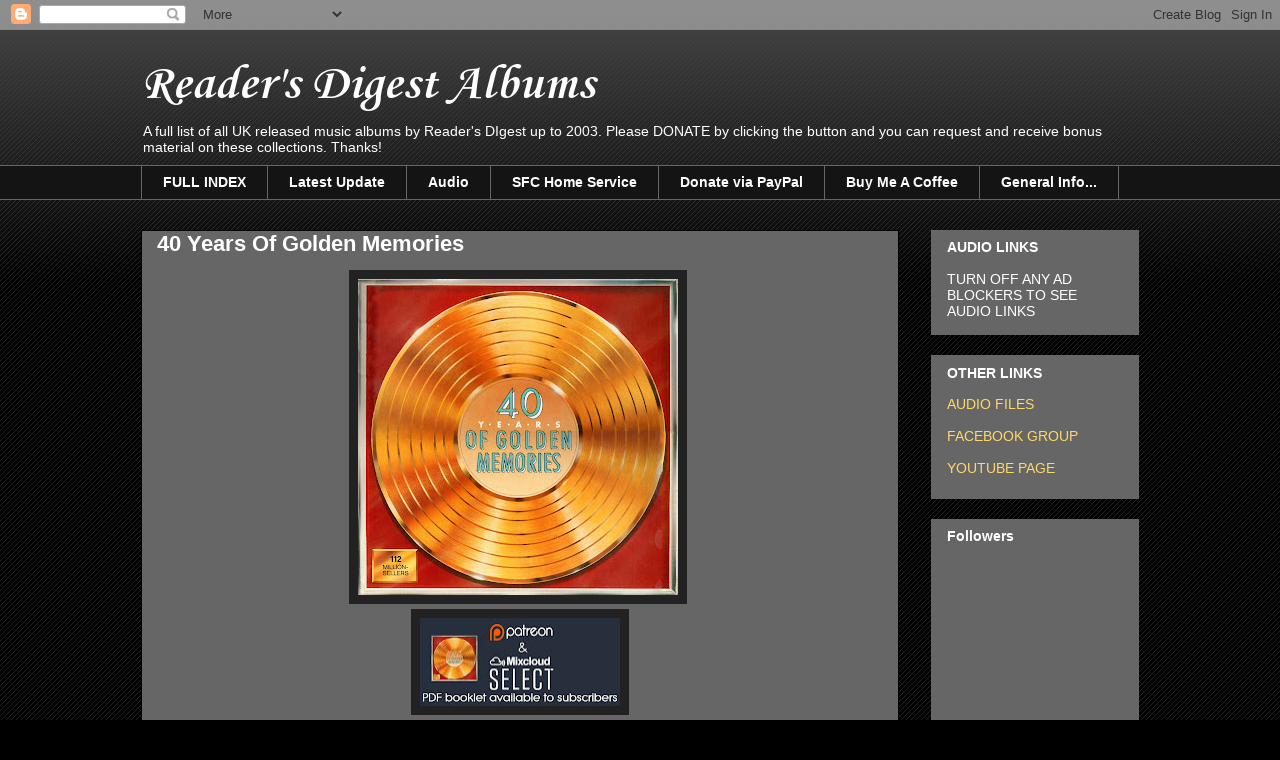

--- FILE ---
content_type: text/html; charset=UTF-8
request_url: http://rdboxsets.blogspot.com/2017/01/40-years-of-golden-memories.html
body_size: 21461
content:
<!DOCTYPE html>
<html class='v2' dir='ltr' lang='en-GB'>
<head>
<link href='https://www.blogger.com/static/v1/widgets/335934321-css_bundle_v2.css' rel='stylesheet' type='text/css'/>
<meta content='width=1100' name='viewport'/>
<meta content='text/html; charset=UTF-8' http-equiv='Content-Type'/>
<meta content='blogger' name='generator'/>
<link href='http://rdboxsets.blogspot.com/favicon.ico' rel='icon' type='image/x-icon'/>
<link href='http://rdboxsets.blogspot.com/2017/01/40-years-of-golden-memories.html' rel='canonical'/>
<link rel="alternate" type="application/atom+xml" title="Reader&#39;s Digest Albums - Atom" href="http://rdboxsets.blogspot.com/feeds/posts/default" />
<link rel="alternate" type="application/rss+xml" title="Reader&#39;s Digest Albums - RSS" href="http://rdboxsets.blogspot.com/feeds/posts/default?alt=rss" />
<link rel="service.post" type="application/atom+xml" title="Reader&#39;s Digest Albums - Atom" href="https://www.blogger.com/feeds/794722983524317291/posts/default" />

<link rel="alternate" type="application/atom+xml" title="Reader&#39;s Digest Albums - Atom" href="http://rdboxsets.blogspot.com/feeds/2354425203701935207/comments/default" />
<!--Can't find substitution for tag [blog.ieCssRetrofitLinks]-->
<link href='https://blogger.googleusercontent.com/img/b/R29vZ2xl/AVvXsEjVUsYIAqrgOjWAMBNyAx5RwwGBv7OsGYNm1D3_rbe3lOjnkApGsN2aHo7pTUcpAU2IuFuVMGiLK_HIoGgQA8ZV6kXyA2vXYH4-0b9E0ovcERBTquYpIZrrE-XlbXrIkvRR2J3eEhhpRaql/s320/FOR167.jpg' rel='image_src'/>
<meta content='http://rdboxsets.blogspot.com/2017/01/40-years-of-golden-memories.html' property='og:url'/>
<meta content='40 Years Of Golden Memories' property='og:title'/>
<meta content='A blog detailing UK releases of Reader&#39;s Digest music collections' property='og:description'/>
<meta content='https://blogger.googleusercontent.com/img/b/R29vZ2xl/AVvXsEjVUsYIAqrgOjWAMBNyAx5RwwGBv7OsGYNm1D3_rbe3lOjnkApGsN2aHo7pTUcpAU2IuFuVMGiLK_HIoGgQA8ZV6kXyA2vXYH4-0b9E0ovcERBTquYpIZrrE-XlbXrIkvRR2J3eEhhpRaql/w1200-h630-p-k-no-nu/FOR167.jpg' property='og:image'/>
<title>Reader's Digest Albums: 40 Years Of Golden Memories</title>
<style type='text/css'>@font-face{font-family:'Corsiva';font-style:normal;font-weight:700;font-display:swap;src:url(//fonts.gstatic.com/l/font?kit=zOL54pjBmb1Z8oKb-guO-cNkuw&skey=fa0e5cf7b1863096&v=v20)format('truetype');}</style>
<style id='page-skin-1' type='text/css'><!--
/*
-----------------------------------------------
Blogger Template Style
Name:     Awesome Inc.
Designer: Tina Chen
URL:      tinachen.org
----------------------------------------------- */
/* Content
----------------------------------------------- */
body {
font: normal normal 13px Arial, Tahoma, Helvetica, FreeSans, sans-serif;
color: #ffffff;
background: #000000 url(//www.blogblog.com/1kt/awesomeinc/body_background_dark.png) repeat scroll top left;
}
html body .content-outer {
min-width: 0;
max-width: 100%;
width: 100%;
}
a:link {
text-decoration: none;
color: #e67500;
}
a:visited {
text-decoration: none;
color: #ffd966;
}
a:hover {
text-decoration: underline;
color: #cccccc;
}
.body-fauxcolumn-outer .cap-top {
position: absolute;
z-index: 1;
height: 276px;
width: 100%;
background: transparent url(//www.blogblog.com/1kt/awesomeinc/body_gradient_dark.png) repeat-x scroll top left;
_background-image: none;
}
/* Columns
----------------------------------------------- */
.content-inner {
padding: 0;
}
.header-inner .section {
margin: 0 16px;
}
.tabs-inner .section {
margin: 0 16px;
}
.main-inner {
padding-top: 30px;
}
.main-inner .column-center-inner,
.main-inner .column-left-inner,
.main-inner .column-right-inner {
padding: 0 5px;
}
*+html body .main-inner .column-center-inner {
margin-top: -30px;
}
#layout .main-inner .column-center-inner {
margin-top: 0;
}
/* Header
----------------------------------------------- */
.header-outer {
margin: 0 0 0 0;
background: transparent none repeat scroll 0 0;
}
.Header h1 {
font: normal bold 50px Corsiva;
color: #ffffff;
text-shadow: 0 0 -1px #000000;
}
.Header h1 a {
color: #ffffff;
}
.Header .description {
font: normal normal 14px Arial, Tahoma, Helvetica, FreeSans, sans-serif;
color: #ffffff;
}
.header-inner .Header .titlewrapper,
.header-inner .Header .descriptionwrapper {
padding-left: 0;
padding-right: 0;
margin-bottom: 0;
}
.header-inner .Header .titlewrapper {
padding-top: 22px;
}
/* Tabs
----------------------------------------------- */
.tabs-outer {
overflow: hidden;
position: relative;
background: #141414 none repeat scroll 0 0;
}
#layout .tabs-outer {
overflow: visible;
}
.tabs-cap-top, .tabs-cap-bottom {
position: absolute;
width: 100%;
border-top: 1px solid #666666;
}
.tabs-cap-bottom {
bottom: 0;
}
.tabs-inner .widget li a {
display: inline-block;
margin: 0;
padding: .6em 1.5em;
font: normal bold 14px Arial, Tahoma, Helvetica, FreeSans, sans-serif;
color: #ffffff;
border-top: 1px solid #666666;
border-bottom: 1px solid #666666;
border-left: 1px solid #666666;
height: 16px;
line-height: 16px;
}
.tabs-inner .widget li:last-child a {
border-right: 1px solid #666666;
}
.tabs-inner .widget li.selected a, .tabs-inner .widget li a:hover {
background: #444444 none repeat-x scroll 0 -100px;
color: #ffffff;
}
/* Headings
----------------------------------------------- */
h2 {
font: normal bold 14px Arial, Tahoma, Helvetica, FreeSans, sans-serif;
color: #ffffff;
}
/* Widgets
----------------------------------------------- */
.main-inner .section {
margin: 0 27px;
padding: 0;
}
.main-inner .column-left-outer,
.main-inner .column-right-outer {
margin-top: 0;
}
#layout .main-inner .column-left-outer,
#layout .main-inner .column-right-outer {
margin-top: 0;
}
.main-inner .column-left-inner,
.main-inner .column-right-inner {
background: transparent none repeat 0 0;
-moz-box-shadow: 0 0 0 rgba(0, 0, 0, .2);
-webkit-box-shadow: 0 0 0 rgba(0, 0, 0, .2);
-goog-ms-box-shadow: 0 0 0 rgba(0, 0, 0, .2);
box-shadow: 0 0 0 rgba(0, 0, 0, .2);
-moz-border-radius: 0;
-webkit-border-radius: 0;
-goog-ms-border-radius: 0;
border-radius: 0;
}
#layout .main-inner .column-left-inner,
#layout .main-inner .column-right-inner {
margin-top: 0;
}
.sidebar .widget {
font: normal normal 14px Arial, Tahoma, Helvetica, FreeSans, sans-serif;
color: #ffffff;
}
.sidebar .widget a:link {
color: #ffd966;
}
.sidebar .widget a:visited {
color: #e69138;
}
.sidebar .widget a:hover {
color: #fff2cc;
}
.sidebar .widget h2 {
text-shadow: 0 0 -1px #000000;
}
.main-inner .widget {
background-color: #666666;
border: 1px solid #666666;
padding: 0 15px 15px;
margin: 20px -16px;
-moz-box-shadow: 0 0 0 rgba(0, 0, 0, .2);
-webkit-box-shadow: 0 0 0 rgba(0, 0, 0, .2);
-goog-ms-box-shadow: 0 0 0 rgba(0, 0, 0, .2);
box-shadow: 0 0 0 rgba(0, 0, 0, .2);
-moz-border-radius: 0;
-webkit-border-radius: 0;
-goog-ms-border-radius: 0;
border-radius: 0;
}
.main-inner .widget h2 {
margin: 0 -15px;
padding: .6em 15px .5em;
border-bottom: 1px solid #666666;
}
.footer-inner .widget h2 {
padding: 0 0 .4em;
border-bottom: 1px solid #666666;
}
.main-inner .widget h2 + div, .footer-inner .widget h2 + div {
border-top: 1px solid #666666;
padding-top: 8px;
}
.main-inner .widget .widget-content {
margin: 0 -15px;
padding: 7px 15px 0;
}
.main-inner .widget ul, .main-inner .widget #ArchiveList ul.flat {
margin: -8px -15px 0;
padding: 0;
list-style: none;
}
.main-inner .widget #ArchiveList {
margin: -8px 0 0;
}
.main-inner .widget ul li, .main-inner .widget #ArchiveList ul.flat li {
padding: .5em 15px;
text-indent: 0;
color: #141414;
border-top: 1px solid #666666;
border-bottom: 1px solid #666666;
}
.main-inner .widget #ArchiveList ul li {
padding-top: .25em;
padding-bottom: .25em;
}
.main-inner .widget ul li:first-child, .main-inner .widget #ArchiveList ul.flat li:first-child {
border-top: none;
}
.main-inner .widget ul li:last-child, .main-inner .widget #ArchiveList ul.flat li:last-child {
border-bottom: none;
}
.post-body {
position: relative;
}
.main-inner .widget .post-body ul {
padding: 0 2.5em;
margin: .5em 0;
list-style: disc;
}
.main-inner .widget .post-body ul li {
padding: 0.25em 0;
margin-bottom: .25em;
color: #ffffff;
border: none;
}
.footer-inner .widget ul {
padding: 0;
list-style: none;
}
.widget .zippy {
color: #141414;
}
/* Posts
----------------------------------------------- */
body .main-inner .Blog {
padding: 0;
margin-bottom: 1em;
background-color: transparent;
border: none;
-moz-box-shadow: 0 0 0 rgba(0, 0, 0, 0);
-webkit-box-shadow: 0 0 0 rgba(0, 0, 0, 0);
-goog-ms-box-shadow: 0 0 0 rgba(0, 0, 0, 0);
box-shadow: 0 0 0 rgba(0, 0, 0, 0);
}
.main-inner .section:last-child .Blog:last-child {
padding: 0;
margin-bottom: 1em;
}
.main-inner .widget h2.date-header {
margin: 0 -15px 1px;
padding: 0 0 0 0;
font: normal normal 14px Arial, Tahoma, Helvetica, FreeSans, sans-serif;
color: #cccccc;
background: transparent none no-repeat scroll top left;
border-top: 0 solid #666666;
border-bottom: 1px solid #666666;
-moz-border-radius-topleft: 0;
-moz-border-radius-topright: 0;
-webkit-border-top-left-radius: 0;
-webkit-border-top-right-radius: 0;
border-top-left-radius: 0;
border-top-right-radius: 0;
position: static;
bottom: 100%;
right: 15px;
text-shadow: 0 0 -1px #000000;
}
.main-inner .widget h2.date-header span {
font: normal normal 14px Arial, Tahoma, Helvetica, FreeSans, sans-serif;
display: block;
padding: .5em 15px;
border-left: 0 solid #666666;
border-right: 0 solid #666666;
}
.date-outer {
position: relative;
margin: 30px 0 20px;
padding: 0 15px;
background-color: #666666;
border: 1px solid #000000;
-moz-box-shadow: 0 0 0 rgba(0, 0, 0, .2);
-webkit-box-shadow: 0 0 0 rgba(0, 0, 0, .2);
-goog-ms-box-shadow: 0 0 0 rgba(0, 0, 0, .2);
box-shadow: 0 0 0 rgba(0, 0, 0, .2);
-moz-border-radius: 0;
-webkit-border-radius: 0;
-goog-ms-border-radius: 0;
border-radius: 0;
}
.date-outer:first-child {
margin-top: 0;
}
.date-outer:last-child {
margin-bottom: 20px;
-moz-border-radius-bottomleft: 0;
-moz-border-radius-bottomright: 0;
-webkit-border-bottom-left-radius: 0;
-webkit-border-bottom-right-radius: 0;
-goog-ms-border-bottom-left-radius: 0;
-goog-ms-border-bottom-right-radius: 0;
border-bottom-left-radius: 0;
border-bottom-right-radius: 0;
}
.date-posts {
margin: 0 -15px;
padding: 0 15px;
clear: both;
}
.post-outer, .inline-ad {
border-top: 1px solid #222222;
margin: 0 -15px;
padding: 15px 15px;
}
.post-outer {
padding-bottom: 10px;
}
.post-outer:first-child {
padding-top: 0;
border-top: none;
}
.post-outer:last-child, .inline-ad:last-child {
border-bottom: none;
}
.post-body {
position: relative;
}
.post-body img {
padding: 8px;
background: #222222;
border: 1px solid transparent;
-moz-box-shadow: 0 0 0 rgba(0, 0, 0, .2);
-webkit-box-shadow: 0 0 0 rgba(0, 0, 0, .2);
box-shadow: 0 0 0 rgba(0, 0, 0, .2);
-moz-border-radius: 0;
-webkit-border-radius: 0;
border-radius: 0;
}
h3.post-title, h4 {
font: normal bold 22px Arial, Tahoma, Helvetica, FreeSans, sans-serif;
color: #ffffff;
}
h3.post-title a {
font: normal bold 22px Arial, Tahoma, Helvetica, FreeSans, sans-serif;
color: #ffffff;
}
h3.post-title a:hover {
color: #cccccc;
text-decoration: underline;
}
.post-header {
margin: 0 0 1em;
}
.post-body {
line-height: 1.4;
}
.post-outer h2 {
color: #ffffff;
}
.post-footer {
margin: 1.5em 0 0;
}
#blog-pager {
padding: 15px;
font-size: 120%;
background-color: #666666;
border: 1px solid #666666;
-moz-box-shadow: 0 0 0 rgba(0, 0, 0, .2);
-webkit-box-shadow: 0 0 0 rgba(0, 0, 0, .2);
-goog-ms-box-shadow: 0 0 0 rgba(0, 0, 0, .2);
box-shadow: 0 0 0 rgba(0, 0, 0, .2);
-moz-border-radius: 0;
-webkit-border-radius: 0;
-goog-ms-border-radius: 0;
border-radius: 0;
-moz-border-radius-topleft: 0;
-moz-border-radius-topright: 0;
-webkit-border-top-left-radius: 0;
-webkit-border-top-right-radius: 0;
-goog-ms-border-top-left-radius: 0;
-goog-ms-border-top-right-radius: 0;
border-top-left-radius: 0;
border-top-right-radius-topright: 0;
margin-top: 1em;
}
.blog-feeds, .post-feeds {
margin: 1em 0;
text-align: center;
color: #ffffff;
}
.blog-feeds a, .post-feeds a {
color: #e67500;
}
.blog-feeds a:visited, .post-feeds a:visited {
color: #ffd966;
}
.blog-feeds a:hover, .post-feeds a:hover {
color: #cccccc;
}
.post-outer .comments {
margin-top: 2em;
}
/* Comments
----------------------------------------------- */
.comments .comments-content .icon.blog-author {
background-repeat: no-repeat;
background-image: url([data-uri]);
}
.comments .comments-content .loadmore a {
border-top: 1px solid #666666;
border-bottom: 1px solid #666666;
}
.comments .continue {
border-top: 2px solid #666666;
}
/* Footer
----------------------------------------------- */
.footer-outer {
margin: -0 0 -1px;
padding: 0 0 0;
color: #ffffff;
overflow: hidden;
}
.footer-fauxborder-left {
border-top: 1px solid #666666;
background: #666666 none repeat scroll 0 0;
-moz-box-shadow: 0 0 0 rgba(0, 0, 0, .2);
-webkit-box-shadow: 0 0 0 rgba(0, 0, 0, .2);
-goog-ms-box-shadow: 0 0 0 rgba(0, 0, 0, .2);
box-shadow: 0 0 0 rgba(0, 0, 0, .2);
margin: 0 -0;
}
/* Mobile
----------------------------------------------- */
body.mobile {
background-size: auto;
}
.mobile .body-fauxcolumn-outer {
background: transparent none repeat scroll top left;
}
*+html body.mobile .main-inner .column-center-inner {
margin-top: 0;
}
.mobile .main-inner .widget {
padding: 0 0 15px;
}
.mobile .main-inner .widget h2 + div,
.mobile .footer-inner .widget h2 + div {
border-top: none;
padding-top: 0;
}
.mobile .footer-inner .widget h2 {
padding: 0.5em 0;
border-bottom: none;
}
.mobile .main-inner .widget .widget-content {
margin: 0;
padding: 7px 0 0;
}
.mobile .main-inner .widget ul,
.mobile .main-inner .widget #ArchiveList ul.flat {
margin: 0 -15px 0;
}
.mobile .main-inner .widget h2.date-header {
right: 0;
}
.mobile .date-header span {
padding: 0.4em 0;
}
.mobile .date-outer:first-child {
margin-bottom: 0;
border: 1px solid #000000;
-moz-border-radius-topleft: 0;
-moz-border-radius-topright: 0;
-webkit-border-top-left-radius: 0;
-webkit-border-top-right-radius: 0;
-goog-ms-border-top-left-radius: 0;
-goog-ms-border-top-right-radius: 0;
border-top-left-radius: 0;
border-top-right-radius: 0;
}
.mobile .date-outer {
border-color: #000000;
border-width: 0 1px 1px;
}
.mobile .date-outer:last-child {
margin-bottom: 0;
}
.mobile .main-inner {
padding: 0;
}
.mobile .header-inner .section {
margin: 0;
}
.mobile .post-outer, .mobile .inline-ad {
padding: 5px 0;
}
.mobile .tabs-inner .section {
margin: 0 10px;
}
.mobile .main-inner .widget h2 {
margin: 0;
padding: 0;
}
.mobile .main-inner .widget h2.date-header span {
padding: 0;
}
.mobile .main-inner .widget .widget-content {
margin: 0;
padding: 7px 0 0;
}
.mobile #blog-pager {
border: 1px solid transparent;
background: #666666 none repeat scroll 0 0;
}
.mobile .main-inner .column-left-inner,
.mobile .main-inner .column-right-inner {
background: transparent none repeat 0 0;
-moz-box-shadow: none;
-webkit-box-shadow: none;
-goog-ms-box-shadow: none;
box-shadow: none;
}
.mobile .date-posts {
margin: 0;
padding: 0;
}
.mobile .footer-fauxborder-left {
margin: 0;
border-top: inherit;
}
.mobile .main-inner .section:last-child .Blog:last-child {
margin-bottom: 0;
}
.mobile-index-contents {
color: #ffffff;
}
.mobile .mobile-link-button {
background: #e67500 none repeat scroll 0 0;
}
.mobile-link-button a:link, .mobile-link-button a:visited {
color: #ffffff;
}
.mobile .tabs-inner .PageList .widget-content {
background: transparent;
border-top: 1px solid;
border-color: #666666;
color: #ffffff;
}
.mobile .tabs-inner .PageList .widget-content .pagelist-arrow {
border-left: 1px solid #666666;
}

--></style>
<style id='template-skin-1' type='text/css'><!--
body {
min-width: 1030px;
}
.content-outer, .content-fauxcolumn-outer, .region-inner {
min-width: 1030px;
max-width: 1030px;
_width: 1030px;
}
.main-inner .columns {
padding-left: 0px;
padding-right: 240px;
}
.main-inner .fauxcolumn-center-outer {
left: 0px;
right: 240px;
/* IE6 does not respect left and right together */
_width: expression(this.parentNode.offsetWidth -
parseInt("0px") -
parseInt("240px") + 'px');
}
.main-inner .fauxcolumn-left-outer {
width: 0px;
}
.main-inner .fauxcolumn-right-outer {
width: 240px;
}
.main-inner .column-left-outer {
width: 0px;
right: 100%;
margin-left: -0px;
}
.main-inner .column-right-outer {
width: 240px;
margin-right: -240px;
}
#layout {
min-width: 0;
}
#layout .content-outer {
min-width: 0;
width: 800px;
}
#layout .region-inner {
min-width: 0;
width: auto;
}
body#layout div.add_widget {
padding: 8px;
}
body#layout div.add_widget a {
margin-left: 32px;
}
--></style>
<link href='https://www.blogger.com/dyn-css/authorization.css?targetBlogID=794722983524317291&amp;zx=8fca97c2-4f77-4418-979d-09baf445f860' media='none' onload='if(media!=&#39;all&#39;)media=&#39;all&#39;' rel='stylesheet'/><noscript><link href='https://www.blogger.com/dyn-css/authorization.css?targetBlogID=794722983524317291&amp;zx=8fca97c2-4f77-4418-979d-09baf445f860' rel='stylesheet'/></noscript>
<meta name='google-adsense-platform-account' content='ca-host-pub-1556223355139109'/>
<meta name='google-adsense-platform-domain' content='blogspot.com'/>

<!-- data-ad-client=ca-pub-2872938805281766 -->

<link rel="stylesheet" href="https://fonts.googleapis.com/css2?display=swap&family=PT+Sans+Narrow"></head>
<body class='loading variant-dark'>
<div class='navbar section' id='navbar' name='Navbar'><div class='widget Navbar' data-version='1' id='Navbar1'><script type="text/javascript">
    function setAttributeOnload(object, attribute, val) {
      if(window.addEventListener) {
        window.addEventListener('load',
          function(){ object[attribute] = val; }, false);
      } else {
        window.attachEvent('onload', function(){ object[attribute] = val; });
      }
    }
  </script>
<div id="navbar-iframe-container"></div>
<script type="text/javascript" src="https://apis.google.com/js/platform.js"></script>
<script type="text/javascript">
      gapi.load("gapi.iframes:gapi.iframes.style.bubble", function() {
        if (gapi.iframes && gapi.iframes.getContext) {
          gapi.iframes.getContext().openChild({
              url: 'https://www.blogger.com/navbar/794722983524317291?po\x3d2354425203701935207\x26origin\x3dhttp://rdboxsets.blogspot.com',
              where: document.getElementById("navbar-iframe-container"),
              id: "navbar-iframe"
          });
        }
      });
    </script><script type="text/javascript">
(function() {
var script = document.createElement('script');
script.type = 'text/javascript';
script.src = '//pagead2.googlesyndication.com/pagead/js/google_top_exp.js';
var head = document.getElementsByTagName('head')[0];
if (head) {
head.appendChild(script);
}})();
</script>
</div></div>
<div class='body-fauxcolumns'>
<div class='fauxcolumn-outer body-fauxcolumn-outer'>
<div class='cap-top'>
<div class='cap-left'></div>
<div class='cap-right'></div>
</div>
<div class='fauxborder-left'>
<div class='fauxborder-right'></div>
<div class='fauxcolumn-inner'>
</div>
</div>
<div class='cap-bottom'>
<div class='cap-left'></div>
<div class='cap-right'></div>
</div>
</div>
</div>
<div class='content'>
<div class='content-fauxcolumns'>
<div class='fauxcolumn-outer content-fauxcolumn-outer'>
<div class='cap-top'>
<div class='cap-left'></div>
<div class='cap-right'></div>
</div>
<div class='fauxborder-left'>
<div class='fauxborder-right'></div>
<div class='fauxcolumn-inner'>
</div>
</div>
<div class='cap-bottom'>
<div class='cap-left'></div>
<div class='cap-right'></div>
</div>
</div>
</div>
<div class='content-outer'>
<div class='content-cap-top cap-top'>
<div class='cap-left'></div>
<div class='cap-right'></div>
</div>
<div class='fauxborder-left content-fauxborder-left'>
<div class='fauxborder-right content-fauxborder-right'></div>
<div class='content-inner'>
<header>
<div class='header-outer'>
<div class='header-cap-top cap-top'>
<div class='cap-left'></div>
<div class='cap-right'></div>
</div>
<div class='fauxborder-left header-fauxborder-left'>
<div class='fauxborder-right header-fauxborder-right'></div>
<div class='region-inner header-inner'>
<div class='header section' id='header' name='Header'><div class='widget Header' data-version='1' id='Header1'>
<div id='header-inner'>
<div class='titlewrapper'>
<h1 class='title'>
<a href='http://rdboxsets.blogspot.com/'>
Reader's Digest Albums
</a>
</h1>
</div>
<div class='descriptionwrapper'>
<p class='description'><span>A full list of all UK released music albums by Reader's DIgest up to 2003.
   Please DONATE by clicking the button and you can request and receive bonus material on these collections. Thanks!</span></p>
</div>
</div>
</div></div>
</div>
</div>
<div class='header-cap-bottom cap-bottom'>
<div class='cap-left'></div>
<div class='cap-right'></div>
</div>
</div>
</header>
<div class='tabs-outer'>
<div class='tabs-cap-top cap-top'>
<div class='cap-left'></div>
<div class='cap-right'></div>
</div>
<div class='fauxborder-left tabs-fauxborder-left'>
<div class='fauxborder-right tabs-fauxborder-right'></div>
<div class='region-inner tabs-inner'>
<div class='tabs section' id='crosscol' name='Cross-column'><div class='widget PageList' data-version='1' id='PageList1'>
<h2>Jump to</h2>
<div class='widget-content'>
<ul>
<li>
<a href='http://rdboxsets.blogspot.co.uk/2012/11/List.html'>FULL INDEX</a>
</li>
<li>
<a href='https://rdboxsets.blogspot.com/'>Latest Update</a>
</li>
<li>
<a href='https://www.mixcloud.com/SFCPres/playlists/readers-digest/'>Audio</a>
</li>
<li>
<a href='http://www.sfchomeservice.com'>SFC Home Service</a>
</li>
<li>
<a href='https://www.paypal.me/SFCPres'>Donate via PayPal</a>
</li>
<li>
<a href='https://www.buymeacoffee.com/sfchome'>Buy Me A Coffee</a>
</li>
<li>
<a href='http://rdboxsets.blogspot.com/p/general-info.html'>General Info...</a>
</li>
</ul>
<div class='clear'></div>
</div>
</div></div>
<div class='tabs no-items section' id='crosscol-overflow' name='Cross-Column 2'></div>
</div>
</div>
<div class='tabs-cap-bottom cap-bottom'>
<div class='cap-left'></div>
<div class='cap-right'></div>
</div>
</div>
<div class='main-outer'>
<div class='main-cap-top cap-top'>
<div class='cap-left'></div>
<div class='cap-right'></div>
</div>
<div class='fauxborder-left main-fauxborder-left'>
<div class='fauxborder-right main-fauxborder-right'></div>
<div class='region-inner main-inner'>
<div class='columns fauxcolumns'>
<div class='fauxcolumn-outer fauxcolumn-center-outer'>
<div class='cap-top'>
<div class='cap-left'></div>
<div class='cap-right'></div>
</div>
<div class='fauxborder-left'>
<div class='fauxborder-right'></div>
<div class='fauxcolumn-inner'>
</div>
</div>
<div class='cap-bottom'>
<div class='cap-left'></div>
<div class='cap-right'></div>
</div>
</div>
<div class='fauxcolumn-outer fauxcolumn-left-outer'>
<div class='cap-top'>
<div class='cap-left'></div>
<div class='cap-right'></div>
</div>
<div class='fauxborder-left'>
<div class='fauxborder-right'></div>
<div class='fauxcolumn-inner'>
</div>
</div>
<div class='cap-bottom'>
<div class='cap-left'></div>
<div class='cap-right'></div>
</div>
</div>
<div class='fauxcolumn-outer fauxcolumn-right-outer'>
<div class='cap-top'>
<div class='cap-left'></div>
<div class='cap-right'></div>
</div>
<div class='fauxborder-left'>
<div class='fauxborder-right'></div>
<div class='fauxcolumn-inner'>
</div>
</div>
<div class='cap-bottom'>
<div class='cap-left'></div>
<div class='cap-right'></div>
</div>
</div>
<!-- corrects IE6 width calculation -->
<div class='columns-inner'>
<div class='column-center-outer'>
<div class='column-center-inner'>
<div class='main section' id='main' name='Main'><div class='widget Blog' data-version='1' id='Blog1'>
<div class='blog-posts hfeed'>

          <div class="date-outer">
        

          <div class="date-posts">
        
<div class='post-outer'>
<div class='post hentry uncustomized-post-template' itemprop='blogPost' itemscope='itemscope' itemtype='http://schema.org/BlogPosting'>
<meta content='https://blogger.googleusercontent.com/img/b/R29vZ2xl/AVvXsEjVUsYIAqrgOjWAMBNyAx5RwwGBv7OsGYNm1D3_rbe3lOjnkApGsN2aHo7pTUcpAU2IuFuVMGiLK_HIoGgQA8ZV6kXyA2vXYH4-0b9E0ovcERBTquYpIZrrE-XlbXrIkvRR2J3eEhhpRaql/s320/FOR167.jpg' itemprop='image_url'/>
<meta content='794722983524317291' itemprop='blogId'/>
<meta content='2354425203701935207' itemprop='postId'/>
<a name='2354425203701935207'></a>
<h3 class='post-title entry-title' itemprop='name'>
40 Years Of Golden Memories
</h3>
<div class='post-header'>
<div class='post-header-line-1'></div>
</div>
<div class='post-body entry-content' id='post-body-2354425203701935207' itemprop='description articleBody'>
<div class="separator" style="clear: both; text-align: center;">
<a href="https://blogger.googleusercontent.com/img/b/R29vZ2xl/AVvXsEjVUsYIAqrgOjWAMBNyAx5RwwGBv7OsGYNm1D3_rbe3lOjnkApGsN2aHo7pTUcpAU2IuFuVMGiLK_HIoGgQA8ZV6kXyA2vXYH4-0b9E0ovcERBTquYpIZrrE-XlbXrIkvRR2J3eEhhpRaql/s1600/FOR167.jpg" imageanchor="1" style="margin-left: 1em; margin-right: 1em;"><img border="0" height="316" src="https://blogger.googleusercontent.com/img/b/R29vZ2xl/AVvXsEjVUsYIAqrgOjWAMBNyAx5RwwGBv7OsGYNm1D3_rbe3lOjnkApGsN2aHo7pTUcpAU2IuFuVMGiLK_HIoGgQA8ZV6kXyA2vXYH4-0b9E0ovcERBTquYpIZrrE-XlbXrIkvRR2J3eEhhpRaql/s320/FOR167.jpg" width="320" />&nbsp;</a></div>
<div class="separator" style="clear: both; text-align: center;">
<a href="https://blogger.googleusercontent.com/img/b/R29vZ2xl/AVvXsEivDsNJbZxL-tXLmVx6OXdneZi-BXPbUw4FVj0VD1dsrUnjGNDlr6MUmpc1V1VT8HjlU4Mzg-Wj9X0eYKa0OP7p7vhATgTY3bG2uBlUwd27n_SWnEGGg9mPFwiRAT0OWCHi_Co2sxurCqVE/s1600/PDF+Bklt.jpg" imageanchor="1" style="margin-left: 1em; margin-right: 1em;"><img border="0" data-original-height="714" data-original-width="1600" height="88" src="https://blogger.googleusercontent.com/img/b/R29vZ2xl/AVvXsEivDsNJbZxL-tXLmVx6OXdneZi-BXPbUw4FVj0VD1dsrUnjGNDlr6MUmpc1V1VT8HjlU4Mzg-Wj9X0eYKa0OP7p7vhATgTY3bG2uBlUwd27n_SWnEGGg9mPFwiRAT0OWCHi_Co2sxurCqVE/s200/PDF+Bklt.jpg" width="200" /></a></div>
<div class="separator" style="clear: both; text-align: left;">
&nbsp;<span style="color: red;"><b>LISTEN HERE</b></span></div>
<div class="separator" style="clear: both; text-align: center;">
<iframe frameborder="0" height="60" src="https://www.mixcloud.com/widget/iframe/?hide_cover=1&amp;mini=1&amp;feed=%2FRDMemories%2F167-40-years-of-golden-memories-78-1970-1979-for%2F" width="100%"></iframe><br /></div>
<div class="separator" style="clear: both; text-align: center;">
<a href="https://blogger.googleusercontent.com/img/b/R29vZ2xl/AVvXsEgzn6NvOBChWBotwMihqvWi3RJ2RRpdpikMQ0YFrdpXKUhbaLIKNj48sx8qDzjYZCLGwL8xqWEyZXCnh0RQ2Yu4mNvf_fjcovxNLZQoTsH1Zr9We-ryuGjLdeiWos8rj2v668h17g9g5PpS/s1600/8.jpg" style="margin-left: 1em; margin-right: 1em;"><br /></a></div>
8LP&nbsp; 4 Cassette Set <br />
Released 1987<br />
Cat No.: RDS10491-8&nbsp; (RDC91641-4)<br />
RD Code: FOR 167<br />
Initially came with Bonus LP 'The Legendary Glenn Miller' (RDS10499) <br />
<br />
<div class="MsoNormal" style="margin-left: .75pt; tab-stops: 49.65pt;">
<!--[if gte mso 9]><xml>
 <w:WordDocument>
  <w:View>Normal</w:View>
  <w:Zoom>0</w:Zoom>
  <w:PunctuationKerning/>
  <w:ValidateAgainstSchemas/>
  <w:SaveIfXMLInvalid>false</w:SaveIfXMLInvalid>
  <w:IgnoreMixedContent>false</w:IgnoreMixedContent>
  <w:AlwaysShowPlaceholderText>false</w:AlwaysShowPlaceholderText>
  <w:Compatibility>
   <w:BreakWrappedTables/>
   <w:SnapToGridInCell/>
   <w:WrapTextWithPunct/>
   <w:UseAsianBreakRules/>
   <w:DontGrowAutofit/>
  </w:Compatibility>
  <w:BrowserLevel>MicrosoftInternetExplorer4</w:BrowserLevel>
 </w:WordDocument>
</xml><![endif]--><br />
<!--[if gte mso 9]><xml>
 <w:LatentStyles DefLockedState="false" LatentStyleCount="156">
 </w:LatentStyles>
</xml><![endif]--><!--[if !mso]><img src="https://img1.blogblog.com/img/video_object.png" style="background-color: #b2b2b2; " class="BLOGGER-object-element tr_noresize tr_placeholder" id="ieooui" data-original-id="ieooui" />
<style>
st1\:*{behavior:url(#ieooui) }
</style>
<![endif]--><!--[if gte mso 10]>
<style>
 /* Style Definitions */
 table.MsoNormalTable
 {mso-style-name:"Table Normal";
 mso-tstyle-rowband-size:0;
 mso-tstyle-colband-size:0;
 mso-style-noshow:yes;
 mso-style-parent:"";
 mso-padding-alt:0cm 5.4pt 0cm 5.4pt;
 mso-para-margin:0cm;
 mso-para-margin-bottom:.0001pt;
 mso-pagination:widow-orphan;
 font-size:10.0pt;
 font-family:"Times New Roman";
 mso-ansi-language:#0400;
 mso-fareast-language:#0400;
 mso-bidi-language:#0400;}
</style>
<![endif]-->

<br />
<div class="MsoNormal">
<b><span style="color: black; font-family: &quot;ȫrial\22 &quot;; font-size: 14.0pt;">Record 1</span></b><b style="mso-bidi-font-weight: normal;"><span style="font-family: &quot;ȫrial\22 &quot;; font-size: 14.0pt;">&nbsp;&nbsp;&nbsp;&nbsp;
<span style="color: black;">THE BEST OF THE 1940s</span></span></b></div>
<div class="MsoNormal">
<br /></div>
<div class="MsoNormal">
1 Chattanooga
Choo Choo - Glenn Miller</div>
<div class="MsoNormal">
2 Sentimental Journey - Doris Day</div>
<div class="MsoNormal">
3 You Always Hurt the One You Love - Mills Brothers</div>
<div class="MsoNormal">
4 I've Got My Love to Keep Me Warm - Les Brown &amp; His
Band of Renown</div>
<div class="MsoNormal">
5 April Showers - Al Jolson</div>
<div class="MsoNormal">
6 Green Eyes - Jimmy Dorsey with Helen O'Connol &amp; Bob
Eberly</div>
<div class="MsoNormal">
7 Don't Fence Me In - Andrews Sisters with Bing Crosby</div>
<div class="MsoNormal">
8 Why Don't You Do Right - Peggy Lee</div>
<div class="MsoNormal">
9 Because - Perry Como</div>
<div class="MsoNormal">
10 You'll Never Know - Dick Haymes</div>
<div class="MsoNormal">
11 Into Each Life Some Rain Must Fall - Ella Fitzgerald
&amp; The Ink Spots</div>
<div class="MsoNormal">
12 To Each His Own - Tony Martin</div>
<div class="MsoNormal">
13 Blue Moon - Billy Eckstine</div>
<div class="MsoNormal">
14 Buttons And Bows - Dinah Shore</div>
<div class="MsoNormal">
<br /></div>
<div class="MsoNormal">
<b><span style="color: black; font-family: &quot;ȫrial\22 &quot;; font-size: 14.0pt;">Record 2</span></b><b><span style="font-family: &quot;ȫrial\22 &quot;; font-size: 14.0pt;">&nbsp;&nbsp;&nbsp;&nbsp; <span style="color: black;">1950-1953</span></span></b></div>
<div class="MsoNormal">
<br /></div>
<div class="MsoNormal">
15 Tzena, Tzena, Tzena - Weavers</div>
<div class="MsoNormal">
16 Pittsburgh, Pennsylvania - Guy
Mitchell</div>
<div class="MsoNormal">
17 How High The Moon - Les Paul &amp; Mary Ford</div>
<div class="MsoNormal">
18 Rose,Rose, I Love You - Frankie Laine</div>
<div class="MsoNormal">
19 A Guy Is A Guy - Doris Day</div>
<div class="MsoNormal">
20 Undecided<span style="mso-spacerun: yes;">&nbsp; </span>- Ames Brothers</div>
<div class="MsoNormal">
21 Wheel Of Fortune - Kay Starr</div>
<div class="MsoNormal">
22 Oh Mein Papa - Eddie Calvert</div>
<div class="MsoNormal">
23 Wish You Were Here - Eddie Fisher</div>
<div class="MsoNormal">
24 Broken Hearted (Here I Am) - Johnnie Ray</div>
<div class="MsoNormal">
25 If - Perry Como</div>
<div class="MsoNormal">
26 I Went To Your Wedding - Patti Page</div>
<div class="MsoNormal">
27 Indian Love Call - Slim Whitman</div>
<div class="MsoNormal">
28 Tenderly - Rosemary Clooney</div>
<div class="MsoNormal">
29 Because Of You - Tony Bennett</div>
<div class="MsoNormal">
<br /></div>
<div class="MsoNormal">
<b><span style="color: black; font-family: &quot;ȫrial\22 &quot;; font-size: 14.0pt;">Record 3</span></b><b><span style="font-family: &quot;ȫrial\22 &quot;; font-size: 14.0pt;">&nbsp;&nbsp;&nbsp;&nbsp; <span style="color: black;">1953-1955</span></span></b></div>
<div class="MsoNormal">
<br /></div>
<div class="MsoNormal">
30 Unchained Melody - Al Hibbler</div>
<div class="MsoNormal">
31 Let Me Go Lover - Teresa Brewer</div>
<div class="MsoNormal">
32 Mister Sandman - Chordettes</div>
<div class="MsoNormal">
33 Vaya con Dios - Les Paul &amp; Mary Ford</div>
<div class="MsoNormal">
34 I'm Walking Behind You - Eddie Fisher</div>
<div class="MsoNormal">
35 Papa Loves Mambo - Perry Como</div>
<div class="MsoNormal">
36 The Man That Got Away - Judy Garland</div>
<div class="MsoNormal">
37 That's Amore - Dean Martin</div>
<div class="MsoNormal">
38 Hey There - Rosemary Clooney</div>
<div class="MsoNormal">
39 Rags To Riches - Tony Bennett</div>
<div class="MsoNormal">
40 How Much is That Doggie in the Window - Patti Page</div>
<div class="MsoNormal">
41 Sincerely - McGuire Sisters</div>
<div class="MsoNormal">
42 Cara Mia - David Whitfield</div>
<div class="MsoNormal">
<br /></div>
<div class="MsoNormal">
<b><span style="color: black; font-family: &quot;ȫrial\22 &quot;; font-size: 14.0pt;">Record 4</span></b><b><span style="font-family: &quot;ȫrial\22 &quot;; font-size: 14.0pt;">&nbsp;&nbsp;&nbsp;&nbsp; <span style="color: black;">1956-1959</span></span></b></div>
<div class="MsoNormal">
<br /></div>
<div class="MsoNormal">
43 April Love - Pat Boone</div>
<div class="MsoNormal">
44 A Tear Fell - Teresa Brewer</div>
<div class="MsoNormal">
45 In The Middle Of An Island
- Tony Bennett</div>
<div class="MsoNormal">
46 Twilight Time - Platters</div>
<div class="MsoNormal">
47 Fever - Peggy Lee</div>
<div class="MsoNormal">
48 Devoted To You - Everly Brothers</div>
<div class="MsoNormal">
49 Moonlight Gambler - Frankie Laine</div>
<div class="MsoNormal">
50 He'll Have To Go - Jim Reeves</div>
<div class="MsoNormal">
51 Wonderful! Wonderful! - Johnny Mathis</div>
<div class="MsoNormal">
52 Among My Souvenirs - Connie Francis</div>
<div class="MsoNormal">
53 Patricia - Perez Prado</div>
<div class="MsoNormal">
54 Tom Dooley - Kingston
Trio</div>
<div class="MsoNormal">
55 Hawaiian Wedding Song - Andy Williams</div>
<div class="MsoNormal">
56 Catch A Falling Star - Perry Como</div>
<div class="MsoNormal">
<br /></div>
<div class="MsoNormal">
<b><span style="color: black; font-family: &quot;ȫrial\22 &quot;; font-size: 14.0pt;">Record 5</span></b><b><span style="font-family: &quot;ȫrial\22 &quot;; font-size: 14.0pt;">&nbsp;&nbsp;&nbsp;&nbsp; <span style="color: black;">1960-1966</span></span></b></div>
<div class="MsoNormal">
<br /></div>
<div class="MsoNormal">
57 My Heart Has A Mind Of its Own - Connie Francis</div>
<div class="MsoNormal">
58 24 Hours From Tulsa
- Gene Pitney</div>
<div class="MsoNormal">
59 Walk On By - Dionne Warwick</div>
<div class="MsoNormal">
60 Sunny - Bobby Hebb</div>
<div class="MsoNormal">
61 Spanish Eyes - Al Martino</div>
<div class="MsoNormal">
62 Next Time - Cliff Richard</div>
<div class="MsoNormal">
63 The Lonely Bull - Herb Alpert</div>
<div class="MsoNormal">
64 Baby (You've Got What It Takes) - Brook Benton with Dinah
Washington</div>
<div class="MsoNormal">
65 A World Of Our Own - Seekers</div>
<div class="MsoNormal">
66 Can't Get Used To Losing You - Andy Williams</div>
<div class="MsoNormal">
67 Red Roses For A Blue Lady - Bert Kaempfert</div>
<div class="MsoNormal">
68 Greenfields - Brothers Four</div>
<div class="MsoNormal">
69 Blame It On The Bossa Nova - Eydie Gormé</div>
<div class="MsoNormal">
70 Moody River - Pat Boone</div>
<div class="MsoNormal">
71 The Girl From Ipanema - Astrud Gilberto</div>
<div class="MsoNormal">
<br /></div>
<div class="MsoNormal">
<b><span style="color: black; font-family: &quot;ȫrial\22 &quot;; font-size: 14.0pt;">Record 6</span></b><b><span style="font-family: &quot;ȫrial\22 &quot;; font-size: 14.0pt;">&nbsp;&nbsp;&nbsp;&nbsp; <span style="color: black;">1966-1970</span></span></b></div>
<div class="MsoNormal">
<br /></div>
<div class="MsoNormal">
72 Up, Up and Away - Fifth Dimension</div>
<div class="MsoNormal">
73 There Goes My Everything - Englebert Humperdinck</div>
<div class="MsoNormal">
74 Just Loving You - Anita Harris</div>
<div class="MsoNormal">
75 Georgy Girl - Seekers</div>
<div class="MsoNormal">
76 This Guy's In Love With You - Herb Alpert</div>
<div class="MsoNormal">
77 It's Impossible - Perry Como</div>
<div class="MsoNormal">
78 Galveston
- Glen Campbell</div>
<div class="MsoNormal">
79 It Must Be Him - Vikki Carr</div>
<div class="MsoNormal">
80 Little Green Apples - O C Smith</div>
<div class="MsoNormal">
81 Ode To Billy Joe - Bobbie Gentry</div>
<div class="MsoNormal">
82 Raindrops Keep Fallin' On My Head - B J Thomas</div>
<div class="MsoNormal">
83 Love Is Blue<span style="mso-spacerun: yes;">&nbsp; </span>-
Paul Mauriat</div>
<div class="MsoNormal">
84 I Say A Little Prayer - Dionne Warwick</div>
<div class="MsoNormal">
85 Without Love - Tom Jones</div>
<div class="MsoNormal">
<br /></div>
<div class="MsoNormal">
<b><span style="color: black; font-family: &quot;ȫrial\22 &quot;; font-size: 14.0pt;">Record 7</span></b><b><span style="font-family: &quot;ȫrial\22 &quot;; font-size: 14.0pt;">&nbsp;&nbsp;&nbsp;&nbsp; <span style="color: black;">1970-1976</span></span></b></div>
<div class="MsoNormal">
<br /></div>
<div class="MsoNormal">
86 I Do, I Do, I Do, I Do, I Do - ABBA</div>
<div class="MsoNormal">
87 I Can See Clearly Now - Johnny Nash</div>
<div class="MsoNormal">
88 Air That I Breathe - Hollies</div>
<div class="MsoNormal">
89 Have You Never Been Mellow - Olivia Newton-John</div>
<div class="MsoNormal">
90 Where Do I Begin - Andy Williams</div>
<div class="MsoNormal">
91 You Are Everything - Stylistics</div>
<div class="MsoNormal">
92 I'd Like To Teach The World To Sing - New Seekers</div>
<div class="MsoNormal">
93 Rose Garden - Lynn Anderson</div>
<div class="MsoNormal">
94 After The Lovin' - Engelbert Humperdinck</div>
<div class="MsoNormal">
95 All By Myself - Eric Carmen</div>
<div class="MsoNormal">
96 Behind Closed Doors - Charlie Rich</div>
<div class="MsoNormal">
97 Candida - Dawn</div>
<div class="MsoNormal">
98 It Never Rains In Southern
 California - Albert Hammond</div>
<div class="MsoNormal">
99 The Candy Man - Sammy Davis Jr</div>
<div class="MsoNormal">
<br /></div>
<div class="MsoNormal">
<b><span style="color: black; font-family: &quot;ȫrial\22 &quot;; font-size: 14.0pt;">Record 8</span></b><b><span style="font-family: &quot;ȫrial\22 &quot;; font-size: 14.0pt;">&nbsp;&nbsp;&nbsp;&nbsp; <span style="color: black;">1976-1979</span></span></b></div>
<div class="MsoNormal">
<br /></div>
<div class="MsoNormal">
100 Here You Come Again - Dolly<span style="mso-spacerun: yes;">&nbsp; </span>Parton</div>
<div class="MsoNormal">
101 You Needed Me - Anne Murray</div>
<div class="MsoNormal">
102 Sharing the Night Together - Dr Hook</div>
<div class="MsoNormal">
103 Knowing Me, Knowing You - ABBA</div>
<div class="MsoNormal">
104 Torn Between Two Lovers - Mary MacGregor</div>
<div class="MsoNormal">
105 You'll never find another love like mine - Lou Rawls</div>
<div class="MsoNormal">
106 Chiquitita - ABBA</div>
<div class="MsoNormal">
107 Don't It Make My Brown Eyes Blue - Crystal Gayle</div>
<div class="MsoNormal">
108 Do That To Me One More Time - Captain &amp; Tennille</div>
<div class="MsoNormal">
109 She Believes In Me - Kenny Rogers</div>
<div class="MsoNormal">
110 We're All Alone - Rita Coolidge</div>
<div class="MsoNormal">
111 Rise - Herb Alpert</div>
<div class="MsoNormal">
112 I'll Never Love This Way Again - Dionne Warwick</div>
</div>
<div class="MsoNormal">
<br />
<div class="separator" style="clear: both; text-align: center;">
<a href="https://blogger.googleusercontent.com/img/b/R29vZ2xl/AVvXsEi1rBKLNXHXTC2qQeGgcBCZQGIk7YEsJNg7HGIlDFdHTYNcglxBx6Y6LQm2I1Q7tesCh4zMzN7JgYolH7A2SejWdvxRCt6yzKCyUdUzOeIY68z9ICFjySWRRxKF53LsnIyBsP0LqD6L3Gj_/s1600/Bklt.jpg" imageanchor="1" style="clear: left; float: left; margin-bottom: 1em; margin-right: 1em;"><img border="0" height="240" src="https://blogger.googleusercontent.com/img/b/R29vZ2xl/AVvXsEi1rBKLNXHXTC2qQeGgcBCZQGIk7YEsJNg7HGIlDFdHTYNcglxBx6Y6LQm2I1Q7tesCh4zMzN7JgYolH7A2SejWdvxRCt6yzKCyUdUzOeIY68z9ICFjySWRRxKF53LsnIyBsP0LqD6L3Gj_/s320/Bklt.jpg" width="320" /></a></div>
<br />
<div class="separator" style="clear: both; text-align: center;">
<a href="https://blogger.googleusercontent.com/img/b/R29vZ2xl/AVvXsEhgmLxRXLToXRqF5rBP7JlXfXKP6vWcfXYMI8pqENjnknLQRCFcUjQeIjALrUQHCmA25U92eXTmUuszmxVnqrYXhjvRWRZ44v99QPsfIMd8Ic2Xn15J_Rp1VqkDsK78xvGpvQhCbKOwTFRf/s1600/tc.jpg" imageanchor="1" style="clear: left; float: left; margin-bottom: 1em; margin-right: 1em;"><img border="0" height="320" src="https://blogger.googleusercontent.com/img/b/R29vZ2xl/AVvXsEhgmLxRXLToXRqF5rBP7JlXfXKP6vWcfXYMI8pqENjnknLQRCFcUjQeIjALrUQHCmA25U92eXTmUuszmxVnqrYXhjvRWRZ44v99QPsfIMd8Ic2Xn15J_Rp1VqkDsK78xvGpvQhCbKOwTFRf/s320/tc.jpg" width="207" /></a></div>
<br /></div>
<div style='clear: both;'></div>
</div>
<div class='post-footer'>
<div class='post-footer-line post-footer-line-1'>
<span class='post-author vcard'>
</span>
<span class='post-timestamp'>
</span>
<span class='post-comment-link'>
</span>
<span class='post-icons'>
<span class='item-control blog-admin pid-1678479695'>
<a href='https://www.blogger.com/post-edit.g?blogID=794722983524317291&postID=2354425203701935207&from=pencil' title='Edit Post'>
<img alt='' class='icon-action' height='18' src='https://resources.blogblog.com/img/icon18_edit_allbkg.gif' width='18'/>
</a>
</span>
</span>
<div class='post-share-buttons goog-inline-block'>
<a class='goog-inline-block share-button sb-email' href='https://www.blogger.com/share-post.g?blogID=794722983524317291&postID=2354425203701935207&target=email' target='_blank' title='Email This'><span class='share-button-link-text'>Email This</span></a><a class='goog-inline-block share-button sb-blog' href='https://www.blogger.com/share-post.g?blogID=794722983524317291&postID=2354425203701935207&target=blog' onclick='window.open(this.href, "_blank", "height=270,width=475"); return false;' target='_blank' title='BlogThis!'><span class='share-button-link-text'>BlogThis!</span></a><a class='goog-inline-block share-button sb-twitter' href='https://www.blogger.com/share-post.g?blogID=794722983524317291&postID=2354425203701935207&target=twitter' target='_blank' title='Share to X'><span class='share-button-link-text'>Share to X</span></a><a class='goog-inline-block share-button sb-facebook' href='https://www.blogger.com/share-post.g?blogID=794722983524317291&postID=2354425203701935207&target=facebook' onclick='window.open(this.href, "_blank", "height=430,width=640"); return false;' target='_blank' title='Share to Facebook'><span class='share-button-link-text'>Share to Facebook</span></a><a class='goog-inline-block share-button sb-pinterest' href='https://www.blogger.com/share-post.g?blogID=794722983524317291&postID=2354425203701935207&target=pinterest' target='_blank' title='Share to Pinterest'><span class='share-button-link-text'>Share to Pinterest</span></a>
</div>
</div>
<div class='post-footer-line post-footer-line-2'>
<span class='post-labels'>
Labels:
<a href='http://rdboxsets.blogspot.com/search/label/Easy' rel='tag'>Easy</a>,
<a href='http://rdboxsets.blogspot.com/search/label/Perry%20Como' rel='tag'>Perry Como</a>,
<a href='http://rdboxsets.blogspot.com/search/label/Pop' rel='tag'>Pop</a>
</span>
</div>
<div class='post-footer-line post-footer-line-3'>
<span class='post-location'>
</span>
</div>
</div>
</div>
<div class='comments' id='comments'>
<a name='comments'></a>
<h4>No comments:</h4>
<div id='Blog1_comments-block-wrapper'>
<dl class='avatar-comment-indent' id='comments-block'>
</dl>
</div>
<p class='comment-footer'>
<div class='comment-form'>
<a name='comment-form'></a>
<h4 id='comment-post-message'>Post a Comment</h4>
<p>
</p>
<a href='https://www.blogger.com/comment/frame/794722983524317291?po=2354425203701935207&hl=en-GB&saa=85391&origin=http://rdboxsets.blogspot.com' id='comment-editor-src'></a>
<iframe allowtransparency='true' class='blogger-iframe-colorize blogger-comment-from-post' frameborder='0' height='410px' id='comment-editor' name='comment-editor' src='' width='100%'></iframe>
<script src='https://www.blogger.com/static/v1/jsbin/2830521187-comment_from_post_iframe.js' type='text/javascript'></script>
<script type='text/javascript'>
      BLOG_CMT_createIframe('https://www.blogger.com/rpc_relay.html');
    </script>
</div>
</p>
</div>
</div>

        </div></div>
      
</div>
<div class='blog-pager' id='blog-pager'>
<span id='blog-pager-newer-link'>
<a class='blog-pager-newer-link' href='http://rdboxsets.blogspot.com/2017/02/timeless-favourites-youll-never-know.html' id='Blog1_blog-pager-newer-link' title='Newer Post'>Newer Post</a>
</span>
<span id='blog-pager-older-link'>
<a class='blog-pager-older-link' href='http://rdboxsets.blogspot.com/2017/01/timeless-favourites-fascinating-rhthms.html' id='Blog1_blog-pager-older-link' title='Older Post'>Older Post</a>
</span>
<a class='home-link' href='http://rdboxsets.blogspot.com/'>Home</a>
</div>
<div class='clear'></div>
<div class='post-feeds'>
<div class='feed-links'>
Subscribe to:
<a class='feed-link' href='http://rdboxsets.blogspot.com/feeds/2354425203701935207/comments/default' target='_blank' type='application/atom+xml'>Post Comments (Atom)</a>
</div>
</div>
</div></div>
</div>
</div>
<div class='column-left-outer'>
<div class='column-left-inner'>
<aside>
</aside>
</div>
</div>
<div class='column-right-outer'>
<div class='column-right-inner'>
<aside>
<div class='sidebar section' id='sidebar-right-1'><div class='widget Text' data-version='1' id='Text1'>
<h2 class='title'>AUDIO LINKS</h2>
<div class='widget-content'>
TURN OFF ANY AD BLOCKERS TO SEE AUDIO LINKS
</div>
<div class='clear'></div>
</div><div class='widget LinkList' data-version='1' id='LinkList1'>
<h2>OTHER LINKS</h2>
<div class='widget-content'>
<ul>
<li><a href='https://www.mixcloud.com/RDMemories/'>AUDIO FILES</a></li>
<li><a href='https://www.facebook.com/groups/readersdigestproducts'>FACEBOOK GROUP</a></li>
<li><a href='https://www.youtube.com/channel/UCfYZmcSXZUW88j1ijCks5xA'>YOUTUBE PAGE</a></li>
</ul>
<div class='clear'></div>
</div>
</div><div class='widget Followers' data-version='1' id='Followers1'>
<h2 class='title'>Followers</h2>
<div class='widget-content'>
<div id='Followers1-wrapper'>
<div style='margin-right:2px;'>
<div><script type="text/javascript" src="https://apis.google.com/js/platform.js"></script>
<div id="followers-iframe-container"></div>
<script type="text/javascript">
    window.followersIframe = null;
    function followersIframeOpen(url) {
      gapi.load("gapi.iframes", function() {
        if (gapi.iframes && gapi.iframes.getContext) {
          window.followersIframe = gapi.iframes.getContext().openChild({
            url: url,
            where: document.getElementById("followers-iframe-container"),
            messageHandlersFilter: gapi.iframes.CROSS_ORIGIN_IFRAMES_FILTER,
            messageHandlers: {
              '_ready': function(obj) {
                window.followersIframe.getIframeEl().height = obj.height;
              },
              'reset': function() {
                window.followersIframe.close();
                followersIframeOpen("https://www.blogger.com/followers/frame/794722983524317291?colors\x3dCgt0cmFuc3BhcmVudBILdHJhbnNwYXJlbnQaByNmZmZmZmYiByNlNjc1MDAqByMwMDAwMDAyByNmZmZmZmY6ByNmZmZmZmZCByNlNjc1MDBKByMxNDE0MTRSByNlNjc1MDBaC3RyYW5zcGFyZW50\x26pageSize\x3d21\x26hl\x3den-GB\x26origin\x3dhttp://rdboxsets.blogspot.com");
              },
              'open': function(url) {
                window.followersIframe.close();
                followersIframeOpen(url);
              }
            }
          });
        }
      });
    }
    followersIframeOpen("https://www.blogger.com/followers/frame/794722983524317291?colors\x3dCgt0cmFuc3BhcmVudBILdHJhbnNwYXJlbnQaByNmZmZmZmYiByNlNjc1MDAqByMwMDAwMDAyByNmZmZmZmY6ByNmZmZmZmZCByNlNjc1MDBKByMxNDE0MTRSByNlNjc1MDBaC3RyYW5zcGFyZW50\x26pageSize\x3d21\x26hl\x3den-GB\x26origin\x3dhttp://rdboxsets.blogspot.com");
  </script></div>
</div>
</div>
<div class='clear'></div>
</div>
</div><div class='widget FeaturedPost' data-version='1' id='FeaturedPost1'>
<h2 class='title'>Featured post</h2>
<div class='post-summary'>
<h3><a href='http://rdboxsets.blogspot.com/2012/11/List.html'>Intro...</a></h3>
<img class='image' src='https://blogger.googleusercontent.com/img/b/R29vZ2xl/AVvXsEj9RZgR26dCjM1l0U5FNIThkv1qj-QtzEgGbCFW6QPq4rWHSq9tl5dRjkqWrPfDhetcsQmQehiHsBkMCI5X0xA0LFfV2Fe0F1yx6SF0KrlQh0bzbu7BgMVgCqpUDK22AYFfS_-Vw2t8Gl34/s400/RDCDS.JPG'/>
</div>
<style type='text/css'>
    .image {
      width: 100%;
    }
  </style>
<div class='clear'></div>
</div><div class='widget AdSense' data-version='1' id='AdSense7'>
<div class='widget-content'>
<script async src="//pagead2.googlesyndication.com/pagead/js/adsbygoogle.js"></script>
<!-- rdboxsets_sidebar-right-1_AdSense7_1x1_as -->
<ins class="adsbygoogle"
     style="display:block"
     data-ad-client="ca-pub-2872938805281766"
     data-ad-host="ca-host-pub-1556223355139109"
     data-ad-host-channel="L0001"
     data-ad-slot="4949925937"
     data-ad-format="auto"></ins>
<script>
(adsbygoogle = window.adsbygoogle || []).push({});
</script>
<div class='clear'></div>
</div>
</div><div class='widget AdSense' data-version='1' id='AdSense6'>
<div class='widget-content'>
<script async src="//pagead2.googlesyndication.com/pagead/js/adsbygoogle.js"></script>
<!-- rdboxsets_sidebar-right-1_AdSense6_1x1_as -->
<ins class="adsbygoogle"
     style="display:block"
     data-ad-client="ca-pub-2872938805281766"
     data-ad-host="ca-host-pub-1556223355139109"
     data-ad-host-channel="L0001"
     data-ad-slot="1276290339"
     data-ad-format="auto"></ins>
<script>
(adsbygoogle = window.adsbygoogle || []).push({});
</script>
<div class='clear'></div>
</div>
</div><div class='widget AdSense' data-version='1' id='AdSense3'>
<div class='widget-content'>
<script async src="//pagead2.googlesyndication.com/pagead/js/adsbygoogle.js"></script>
<!-- rdboxsets_sidebar-right-1_AdSense3_1x1_as -->
<ins class="adsbygoogle"
     style="display:block"
     data-ad-client="ca-pub-2872938805281766"
     data-ad-host="ca-host-pub-1556223355139109"
     data-ad-host-channel="L0001"
     data-ad-slot="8799557133"
     data-ad-format="auto"></ins>
<script>
(adsbygoogle = window.adsbygoogle || []).push({});
</script>
<div class='clear'></div>
</div>
</div><div class='widget AdSense' data-version='1' id='AdSense5'>
<div class='widget-content'>
<script async src="//pagead2.googlesyndication.com/pagead/js/adsbygoogle.js"></script>
<!-- rdboxsets_sidebar-right-1_AdSense5_1x1_as -->
<ins class="adsbygoogle"
     style="display:block"
     data-ad-client="ca-pub-2872938805281766"
     data-ad-host="ca-host-pub-1556223355139109"
     data-ad-host-channel="L0001"
     data-ad-slot="4369357539"
     data-ad-format="auto"></ins>
<script>
(adsbygoogle = window.adsbygoogle || []).push({});
</script>
<div class='clear'></div>
</div>
</div><div class='widget PageList' data-version='1' id='PageList2'>
<h2>Pages</h2>
<div class='widget-content'>
<ul>
<li>
<a href='http://rdboxsets.blogspot.com/p/record-collector-interview.html'>Record Collector Interview</a>
</li>
<li>
<a href='http://rdboxsets.blogspot.com/p/pleasure-programming.html'>Pleasure Programming</a>
</li>
<li>
<a href='http://rdboxsets.blogspot.com/p/single-discs.html'>SINGLE DISCS</a>
</li>
</ul>
<div class='clear'></div>
</div>
</div><div class='widget AdSense' data-version='1' id='AdSense4'>
<div class='widget-content'>
<script async src="//pagead2.googlesyndication.com/pagead/js/adsbygoogle.js"></script>
<!-- rdboxsets_sidebar-right-1_AdSense4_1x1_as -->
<ins class="adsbygoogle"
     style="display:block"
     data-ad-client="ca-pub-2872938805281766"
     data-ad-host="ca-host-pub-1556223355139109"
     data-ad-host-channel="L0001"
     data-ad-slot="1989470733"
     data-ad-format="auto"></ins>
<script>
(adsbygoogle = window.adsbygoogle || []).push({});
</script>
<div class='clear'></div>
</div>
</div><div class='widget AdSense' data-version='1' id='AdSense2'>
<div class='widget-content'>
<script async src="//pagead2.googlesyndication.com/pagead/js/adsbygoogle.js"></script>
<!-- rdboxsets_sidebar-right-1_AdSense2_1x1_as -->
<ins class="adsbygoogle"
     style="display:block"
     data-ad-client="ca-pub-2872938805281766"
     data-ad-host="ca-host-pub-1556223355139109"
     data-ad-host-channel="L0001"
     data-ad-slot="8036004338"
     data-ad-format="auto"></ins>
<script>
(adsbygoogle = window.adsbygoogle || []).push({});
</script>
<div class='clear'></div>
</div>
</div><div class='widget AdSense' data-version='1' id='AdSense1'>
<div class='widget-content'>
<script type="text/javascript">
    google_ad_client = "ca-pub-2872938805281766";
    google_ad_host = "ca-host-pub-1556223355139109";
    google_ad_host_channel = "L0001";
    google_ad_slot = "9952142730";
    google_ad_width = 160;
    google_ad_height = 600;
</script>
<!-- rdboxsets_sidebar-right-1_AdSense1_160x600_as -->
<script type="text/javascript"
src="//pagead2.googlesyndication.com/pagead/show_ads.js">
</script>
<div class='clear'></div>
</div>
</div><div class='widget BlogSearch' data-version='1' id='BlogSearch1'>
<h2 class='title'>Search This Blog</h2>
<div class='widget-content'>
<div id='BlogSearch1_form'>
<form action='http://rdboxsets.blogspot.com/search' class='gsc-search-box' target='_top'>
<table cellpadding='0' cellspacing='0' class='gsc-search-box'>
<tbody>
<tr>
<td class='gsc-input'>
<input autocomplete='off' class='gsc-input' name='q' size='10' title='search' type='text' value=''/>
</td>
<td class='gsc-search-button'>
<input class='gsc-search-button' title='search' type='submit' value='Search'/>
</td>
</tr>
</tbody>
</table>
</form>
</div>
</div>
<div class='clear'></div>
</div><div class='widget ContactForm' data-version='1' id='ContactForm1'>
<h2 class='title'>Contact Form</h2>
<div class='contact-form-widget'>
<div class='form'>
<form name='contact-form'>
<p></p>
Name
<br/>
<input class='contact-form-name' id='ContactForm1_contact-form-name' name='name' size='30' type='text' value=''/>
<p></p>
Email
<span style='font-weight: bolder;'>*</span>
<br/>
<input class='contact-form-email' id='ContactForm1_contact-form-email' name='email' size='30' type='text' value=''/>
<p></p>
Message
<span style='font-weight: bolder;'>*</span>
<br/>
<textarea class='contact-form-email-message' cols='25' id='ContactForm1_contact-form-email-message' name='email-message' rows='5'></textarea>
<p></p>
<input class='contact-form-button contact-form-button-submit' id='ContactForm1_contact-form-submit' type='button' value='Send'/>
<p></p>
<div style='text-align: center; max-width: 222px; width: 100%'>
<p class='contact-form-error-message' id='ContactForm1_contact-form-error-message'></p>
<p class='contact-form-success-message' id='ContactForm1_contact-form-success-message'></p>
</div>
</form>
</div>
</div>
<div class='clear'></div>
</div><div class='widget Label' data-version='1' id='Label1'>
<h2>Labels</h2>
<div class='widget-content list-label-widget-content'>
<ul>
<li>
<a dir='ltr' href='http://rdboxsets.blogspot.com/search/label/10cc'>10cc</a>
<span dir='ltr'>(1)</span>
</li>
<li>
<a dir='ltr' href='http://rdboxsets.blogspot.com/search/label/30s%2640s'>30s&amp;40s</a>
<span dir='ltr'>(14)</span>
</li>
<li>
<a dir='ltr' href='http://rdboxsets.blogspot.com/search/label/50s'>50s</a>
<span dir='ltr'>(7)</span>
</li>
<li>
<a dir='ltr' href='http://rdboxsets.blogspot.com/search/label/60s'>60s</a>
<span dir='ltr'>(21)</span>
</li>
<li>
<a dir='ltr' href='http://rdboxsets.blogspot.com/search/label/70s'>70s</a>
<span dir='ltr'>(10)</span>
</li>
<li>
<a dir='ltr' href='http://rdboxsets.blogspot.com/search/label/80s'>80s</a>
<span dir='ltr'>(2)</span>
</li>
<li>
<a dir='ltr' href='http://rdboxsets.blogspot.com/search/label/ABBA'>ABBA</a>
<span dir='ltr'>(2)</span>
</li>
<li>
<a dir='ltr' href='http://rdboxsets.blogspot.com/search/label/Acker%20Bilk'>Acker Bilk</a>
<span dir='ltr'>(1)</span>
</li>
<li>
<a dir='ltr' href='http://rdboxsets.blogspot.com/search/label/Al%20Martino'>Al Martino</a>
<span dir='ltr'>(1)</span>
</li>
<li>
<a dir='ltr' href='http://rdboxsets.blogspot.com/search/label/Andrew%20Lloyd%20Webber'>Andrew Lloyd Webber</a>
<span dir='ltr'>(1)</span>
</li>
<li>
<a dir='ltr' href='http://rdboxsets.blogspot.com/search/label/Andrews%20Sisters'>Andrews Sisters</a>
<span dir='ltr'>(1)</span>
</li>
<li>
<a dir='ltr' href='http://rdboxsets.blogspot.com/search/label/Andy%20Williams'>Andy Williams</a>
<span dir='ltr'>(6)</span>
</li>
<li>
<a dir='ltr' href='http://rdboxsets.blogspot.com/search/label/Artie%20Shaw'>Artie Shaw</a>
<span dir='ltr'>(2)</span>
</li>
<li>
<a dir='ltr' href='http://rdboxsets.blogspot.com/search/label/Artur%20Rubinstein'>Artur Rubinstein</a>
<span dir='ltr'>(1)</span>
</li>
<li>
<a dir='ltr' href='http://rdboxsets.blogspot.com/search/label/Bach'>Bach</a>
<span dir='ltr'>(1)</span>
</li>
<li>
<a dir='ltr' href='http://rdboxsets.blogspot.com/search/label/Barbara%20Dickson'>Barbara Dickson</a>
<span dir='ltr'>(1)</span>
</li>
<li>
<a dir='ltr' href='http://rdboxsets.blogspot.com/search/label/Barbirolli'>Barbirolli</a>
<span dir='ltr'>(1)</span>
</li>
<li>
<a dir='ltr' href='http://rdboxsets.blogspot.com/search/label/Beach%20Boys'>Beach Boys</a>
<span dir='ltr'>(3)</span>
</li>
<li>
<a dir='ltr' href='http://rdboxsets.blogspot.com/search/label/Beatles'>Beatles</a>
<span dir='ltr'>(2)</span>
</li>
<li>
<a dir='ltr' href='http://rdboxsets.blogspot.com/search/label/Bee%20Gees'>Bee Gees</a>
<span dir='ltr'>(2)</span>
</li>
<li>
<a dir='ltr' href='http://rdboxsets.blogspot.com/search/label/Beethoven'>Beethoven</a>
<span dir='ltr'>(3)</span>
</li>
<li>
<a dir='ltr' href='http://rdboxsets.blogspot.com/search/label/Benny%20Goodman'>Benny Goodman</a>
<span dir='ltr'>(2)</span>
</li>
<li>
<a dir='ltr' href='http://rdboxsets.blogspot.com/search/label/Bert%20Kaempfert'>Bert Kaempfert</a>
<span dir='ltr'>(3)</span>
</li>
<li>
<a dir='ltr' href='http://rdboxsets.blogspot.com/search/label/Billie%20Holiday'>Billie Holiday</a>
<span dir='ltr'>(2)</span>
</li>
<li>
<a dir='ltr' href='http://rdboxsets.blogspot.com/search/label/Billie%20Jo%20Spears'>Billie Jo Spears</a>
<span dir='ltr'>(3)</span>
</li>
<li>
<a dir='ltr' href='http://rdboxsets.blogspot.com/search/label/Billy%20Fury'>Billy Fury</a>
<span dir='ltr'>(2)</span>
</li>
<li>
<a dir='ltr' href='http://rdboxsets.blogspot.com/search/label/Bing%20Crosby'>Bing Crosby</a>
<span dir='ltr'>(7)</span>
</li>
<li>
<a dir='ltr' href='http://rdboxsets.blogspot.com/search/label/Blues'>Blues</a>
<span dir='ltr'>(1)</span>
</li>
<li>
<a dir='ltr' href='http://rdboxsets.blogspot.com/search/label/Boston%20Pops'>Boston Pops</a>
<span dir='ltr'>(2)</span>
</li>
<li>
<a dir='ltr' href='http://rdboxsets.blogspot.com/search/label/Brahms'>Brahms</a>
<span dir='ltr'>(1)</span>
</li>
<li>
<a dir='ltr' href='http://rdboxsets.blogspot.com/search/label/Brass%20Band'>Brass Band</a>
<span dir='ltr'>(2)</span>
</li>
<li>
<a dir='ltr' href='http://rdboxsets.blogspot.com/search/label/Brenda%20Lee'>Brenda Lee</a>
<span dir='ltr'>(1)</span>
</li>
<li>
<a dir='ltr' href='http://rdboxsets.blogspot.com/search/label/Bucks%20Fizz'>Bucks Fizz</a>
<span dir='ltr'>(1)</span>
</li>
<li>
<a dir='ltr' href='http://rdboxsets.blogspot.com/search/label/Buddy%20Holly'>Buddy Holly</a>
<span dir='ltr'>(5)</span>
</li>
<li>
<a dir='ltr' href='http://rdboxsets.blogspot.com/search/label/Burt%20Bacharach'>Burt Bacharach</a>
<span dir='ltr'>(4)</span>
</li>
<li>
<a dir='ltr' href='http://rdboxsets.blogspot.com/search/label/Carpenters'>Carpenters</a>
<span dir='ltr'>(2)</span>
</li>
<li>
<a dir='ltr' href='http://rdboxsets.blogspot.com/search/label/Charles%20Gerhardt'>Charles Gerhardt</a>
<span dir='ltr'>(14)</span>
</li>
<li>
<a dir='ltr' href='http://rdboxsets.blogspot.com/search/label/Charlie%20Rich'>Charlie Rich</a>
<span dir='ltr'>(2)</span>
</li>
<li>
<a dir='ltr' href='http://rdboxsets.blogspot.com/search/label/Chopin'>Chopin</a>
<span dir='ltr'>(2)</span>
</li>
<li>
<a dir='ltr' href='http://rdboxsets.blogspot.com/search/label/Chris%20Montez'>Chris Montez</a>
<span dir='ltr'>(1)</span>
</li>
<li>
<a dir='ltr' href='http://rdboxsets.blogspot.com/search/label/Cilla%20Black'>Cilla Black</a>
<span dir='ltr'>(1)</span>
</li>
<li>
<a dir='ltr' href='http://rdboxsets.blogspot.com/search/label/Classical'>Classical</a>
<span dir='ltr'>(81)</span>
</li>
<li>
<a dir='ltr' href='http://rdboxsets.blogspot.com/search/label/Cliff%20Adams%20Singers'>Cliff Adams Singers</a>
<span dir='ltr'>(1)</span>
</li>
<li>
<a dir='ltr' href='http://rdboxsets.blogspot.com/search/label/Cliff%20Richard'>Cliff Richard</a>
<span dir='ltr'>(9)</span>
</li>
<li>
<a dir='ltr' href='http://rdboxsets.blogspot.com/search/label/Comedy'>Comedy</a>
<span dir='ltr'>(2)</span>
</li>
<li>
<a dir='ltr' href='http://rdboxsets.blogspot.com/search/label/Country'>Country</a>
<span dir='ltr'>(25)</span>
</li>
<li>
<a dir='ltr' href='http://rdboxsets.blogspot.com/search/label/Country%20Classics'>Country Classics</a>
<span dir='ltr'>(15)</span>
</li>
<li>
<a dir='ltr' href='http://rdboxsets.blogspot.com/search/label/Crystal%20Gayle'>Crystal Gayle</a>
<span dir='ltr'>(1)</span>
</li>
<li>
<a dir='ltr' href='http://rdboxsets.blogspot.com/search/label/Cyril%20Stapleton'>Cyril Stapleton</a>
<span dir='ltr'>(1)</span>
</li>
<li>
<a dir='ltr' href='http://rdboxsets.blogspot.com/search/label/Diana%20Ross'>Diana Ross</a>
<span dir='ltr'>(1)</span>
</li>
<li>
<a dir='ltr' href='http://rdboxsets.blogspot.com/search/label/Dinah%20Washington'>Dinah Washington</a>
<span dir='ltr'>(2)</span>
</li>
<li>
<a dir='ltr' href='http://rdboxsets.blogspot.com/search/label/Dionne%20Warwick'>Dionne Warwick</a>
<span dir='ltr'>(1)</span>
</li>
<li>
<a dir='ltr' href='http://rdboxsets.blogspot.com/search/label/Discovering%20The%20Classics'>Discovering The Classics</a>
<span dir='ltr'>(4)</span>
</li>
<li>
<a dir='ltr' href='http://rdboxsets.blogspot.com/search/label/Dolly%20Parton'>Dolly Parton</a>
<span dir='ltr'>(6)</span>
</li>
<li>
<a dir='ltr' href='http://rdboxsets.blogspot.com/search/label/Don%20Williams'>Don Williams</a>
<span dir='ltr'>(2)</span>
</li>
<li>
<a dir='ltr' href='http://rdboxsets.blogspot.com/search/label/Doris%20Day'>Doris Day</a>
<span dir='ltr'>(6)</span>
</li>
<li>
<a dir='ltr' href='http://rdboxsets.blogspot.com/search/label/Douglas%20Gamley'>Douglas Gamley</a>
<span dir='ltr'>(3)</span>
</li>
<li>
<a dir='ltr' href='http://rdboxsets.blogspot.com/search/label/Dubliners'>Dubliners</a>
<span dir='ltr'>(1)</span>
</li>
<li>
<a dir='ltr' href='http://rdboxsets.blogspot.com/search/label/Duke%20Ellington'>Duke Ellington</a>
<span dir='ltr'>(1)</span>
</li>
<li>
<a dir='ltr' href='http://rdboxsets.blogspot.com/search/label/Dusty%20Springfield'>Dusty Springfield</a>
<span dir='ltr'>(3)</span>
</li>
<li>
<a dir='ltr' href='http://rdboxsets.blogspot.com/search/label/Dvorak'>Dvorak</a>
<span dir='ltr'>(1)</span>
</li>
<li>
<a dir='ltr' href='http://rdboxsets.blogspot.com/search/label/Earl%20Wild'>Earl Wild</a>
<span dir='ltr'>(1)</span>
</li>
<li>
<a dir='ltr' href='http://rdboxsets.blogspot.com/search/label/Easy'>Easy</a>
<span dir='ltr'>(85)</span>
</li>
<li>
<a dir='ltr' href='http://rdboxsets.blogspot.com/search/label/Eddy%20Arnold'>Eddy Arnold</a>
<span dir='ltr'>(2)</span>
</li>
<li>
<a dir='ltr' href='http://rdboxsets.blogspot.com/search/label/Elgar'>Elgar</a>
<span dir='ltr'>(2)</span>
</li>
<li>
<a dir='ltr' href='http://rdboxsets.blogspot.com/search/label/Ella%20Fitzgerald'>Ella Fitzgerald</a>
<span dir='ltr'>(2)</span>
</li>
<li>
<a dir='ltr' href='http://rdboxsets.blogspot.com/search/label/Elton%20John'>Elton John</a>
<span dir='ltr'>(2)</span>
</li>
<li>
<a dir='ltr' href='http://rdboxsets.blogspot.com/search/label/Elvis%20Presley'>Elvis Presley</a>
<span dir='ltr'>(8)</span>
</li>
<li>
<a dir='ltr' href='http://rdboxsets.blogspot.com/search/label/Engelbert%20Humperdinck'>Engelbert Humperdinck</a>
<span dir='ltr'>(2)</span>
</li>
<li>
<a dir='ltr' href='http://rdboxsets.blogspot.com/search/label/Eric%20Hammerstein'>Eric Hammerstein</a>
<span dir='ltr'>(3)</span>
</li>
<li>
<a dir='ltr' href='http://rdboxsets.blogspot.com/search/label/Eric%20Robinson'>Eric Robinson</a>
<span dir='ltr'>(2)</span>
</li>
<li>
<a dir='ltr' href='http://rdboxsets.blogspot.com/search/label/Everly%20Brothers'>Everly Brothers</a>
<span dir='ltr'>(4)</span>
</li>
<li>
<a dir='ltr' href='http://rdboxsets.blogspot.com/search/label/Fats%20Domino'>Fats Domino</a>
<span dir='ltr'>(1)</span>
</li>
<li>
<a dir='ltr' href='http://rdboxsets.blogspot.com/search/label/Favourites%20From%20The%20Classics'>Favourites From The Classics</a>
<span dir='ltr'>(26)</span>
</li>
<li>
<a dir='ltr' href='http://rdboxsets.blogspot.com/search/label/Film%20%26%20TV'>Film &amp; TV</a>
<span dir='ltr'>(4)</span>
</li>
<li>
<a dir='ltr' href='http://rdboxsets.blogspot.com/search/label/Folk'>Folk</a>
<span dir='ltr'>(3)</span>
</li>
<li>
<a dir='ltr' href='http://rdboxsets.blogspot.com/search/label/Four%20Tops'>Four Tops</a>
<span dir='ltr'>(1)</span>
</li>
<li>
<a dir='ltr' href='http://rdboxsets.blogspot.com/search/label/Franck%20Pourcel'>Franck Pourcel</a>
<span dir='ltr'>(1)</span>
</li>
<li>
<a dir='ltr' href='http://rdboxsets.blogspot.com/search/label/Frank%20Chacksfield'>Frank Chacksfield</a>
<span dir='ltr'>(2)</span>
</li>
<li>
<a dir='ltr' href='http://rdboxsets.blogspot.com/search/label/Frank%20Sinatra'>Frank Sinatra</a>
<span dir='ltr'>(1)</span>
</li>
<li>
<a dir='ltr' href='http://rdboxsets.blogspot.com/search/label/Frankie%20Laine'>Frankie Laine</a>
<span dir='ltr'>(2)</span>
</li>
<li>
<a dir='ltr' href='http://rdboxsets.blogspot.com/search/label/FRIDAY%20NIGHT%20IS%20MUSIC%20NIGHT'>FRIDAY NIGHT IS MUSIC NIGHT</a>
<span dir='ltr'>(1)</span>
</li>
<li>
<a dir='ltr' href='http://rdboxsets.blogspot.com/search/label/Gary%20Glitter'>Gary Glitter</a>
<span dir='ltr'>(1)</span>
</li>
<li>
<a dir='ltr' href='http://rdboxsets.blogspot.com/search/label/Gene%20Pitney'>Gene Pitney</a>
<span dir='ltr'>(2)</span>
</li>
<li>
<a dir='ltr' href='http://rdboxsets.blogspot.com/search/label/Geoff%20Love'>Geoff Love</a>
<span dir='ltr'>(2)</span>
</li>
<li>
<a dir='ltr' href='http://rdboxsets.blogspot.com/search/label/Gershwin'>Gershwin</a>
<span dir='ltr'>(2)</span>
</li>
<li>
<a dir='ltr' href='http://rdboxsets.blogspot.com/search/label/Gilbert%20and%20Sullivan'>Gilbert and Sullivan</a>
<span dir='ltr'>(1)</span>
</li>
<li>
<a dir='ltr' href='http://rdboxsets.blogspot.com/search/label/Gladys%20Knight%20%26%20The%20Pips'>Gladys Knight &amp; The Pips</a>
<span dir='ltr'>(1)</span>
</li>
<li>
<a dir='ltr' href='http://rdboxsets.blogspot.com/search/label/Glam'>Glam</a>
<span dir='ltr'>(1)</span>
</li>
<li>
<a dir='ltr' href='http://rdboxsets.blogspot.com/search/label/Glen%20Campbell'>Glen Campbell</a>
<span dir='ltr'>(4)</span>
</li>
<li>
<a dir='ltr' href='http://rdboxsets.blogspot.com/search/label/Glenn%20Miller'>Glenn Miller</a>
<span dir='ltr'>(4)</span>
</li>
<li>
<a dir='ltr' href='http://rdboxsets.blogspot.com/search/label/Golden%20Age%20Of%20Rock%20%27n%27%20Roll'>Golden Age Of Rock &#39;n&#39; Roll</a>
<span dir='ltr'>(6)</span>
</li>
<li>
<a dir='ltr' href='http://rdboxsets.blogspot.com/search/label/Grieg'>Grieg</a>
<span dir='ltr'>(1)</span>
</li>
<li>
<a dir='ltr' href='http://rdboxsets.blogspot.com/search/label/Guitar'>Guitar</a>
<span dir='ltr'>(1)</span>
</li>
<li>
<a dir='ltr' href='http://rdboxsets.blogspot.com/search/label/Handel'>Handel</a>
<span dir='ltr'>(2)</span>
</li>
<li>
<a dir='ltr' href='http://rdboxsets.blogspot.com/search/label/Harry%20Secombe'>Harry Secombe</a>
<span dir='ltr'>(6)</span>
</li>
<li>
<a dir='ltr' href='http://rdboxsets.blogspot.com/search/label/Haydn'>Haydn</a>
<span dir='ltr'>(1)</span>
</li>
<li>
<a dir='ltr' href='http://rdboxsets.blogspot.com/search/label/Henry%20Mancini'>Henry Mancini</a>
<span dir='ltr'>(3)</span>
</li>
<li>
<a dir='ltr' href='http://rdboxsets.blogspot.com/search/label/Herb%20Alpert'>Herb Alpert</a>
<span dir='ltr'>(1)</span>
</li>
<li>
<a dir='ltr' href='http://rdboxsets.blogspot.com/search/label/Hollies'>Hollies</a>
<span dir='ltr'>(2)</span>
</li>
<li>
<a dir='ltr' href='http://rdboxsets.blogspot.com/search/label/Instrumental'>Instrumental</a>
<span dir='ltr'>(28)</span>
</li>
<li>
<a dir='ltr' href='http://rdboxsets.blogspot.com/search/label/Ivor%20Novello'>Ivor Novello</a>
<span dir='ltr'>(1)</span>
</li>
<li>
<a dir='ltr' href='http://rdboxsets.blogspot.com/search/label/Jacksons'>Jacksons</a>
<span dir='ltr'>(1)</span>
</li>
<li>
<a dir='ltr' href='http://rdboxsets.blogspot.com/search/label/James%20Last'>James Last</a>
<span dir='ltr'>(4)</span>
</li>
<li>
<a dir='ltr' href='http://rdboxsets.blogspot.com/search/label/Jazz'>Jazz</a>
<span dir='ltr'>(5)</span>
</li>
<li>
<a dir='ltr' href='http://rdboxsets.blogspot.com/search/label/Jeanette%20MacDonald'>Jeanette MacDonald</a>
<span dir='ltr'>(1)</span>
</li>
<li>
<a dir='ltr' href='http://rdboxsets.blogspot.com/search/label/Jim%20Reeves'>Jim Reeves</a>
<span dir='ltr'>(5)</span>
</li>
<li>
<a dir='ltr' href='http://rdboxsets.blogspot.com/search/label/Jimi%20Hendrix'>Jimi Hendrix</a>
<span dir='ltr'>(1)</span>
</li>
<li>
<a dir='ltr' href='http://rdboxsets.blogspot.com/search/label/John%20Denver'>John Denver</a>
<span dir='ltr'>(1)</span>
</li>
<li>
<a dir='ltr' href='http://rdboxsets.blogspot.com/search/label/John%20McCormack'>John McCormack</a>
<span dir='ltr'>(1)</span>
</li>
<li>
<a dir='ltr' href='http://rdboxsets.blogspot.com/search/label/Johnny%20Cash'>Johnny Cash</a>
<span dir='ltr'>(8)</span>
</li>
<li>
<a dir='ltr' href='http://rdboxsets.blogspot.com/search/label/Johnny%20Mathis'>Johnny Mathis</a>
<span dir='ltr'>(6)</span>
</li>
<li>
<a dir='ltr' href='http://rdboxsets.blogspot.com/search/label/Judith%20Durham'>Judith Durham</a>
<span dir='ltr'>(1)</span>
</li>
<li>
<a dir='ltr' href='http://rdboxsets.blogspot.com/search/label/Julie%20London'>Julie London</a>
<span dir='ltr'>(2)</span>
</li>
<li>
<a dir='ltr' href='http://rdboxsets.blogspot.com/search/label/Kathleen%20Ferrier'>Kathleen Ferrier</a>
<span dir='ltr'>(1)</span>
</li>
<li>
<a dir='ltr' href='http://rdboxsets.blogspot.com/search/label/Kenny%20Ball'>Kenny Ball</a>
<span dir='ltr'>(1)</span>
</li>
<li>
<a dir='ltr' href='http://rdboxsets.blogspot.com/search/label/Kenny%20Rogers'>Kenny Rogers</a>
<span dir='ltr'>(3)</span>
</li>
<li>
<a dir='ltr' href='http://rdboxsets.blogspot.com/search/label/Kiri%20Te%20Kanawa'>Kiri Te Kanawa</a>
<span dir='ltr'>(3)</span>
</li>
<li>
<a dir='ltr' href='http://rdboxsets.blogspot.com/search/label/LIST'>LIST</a>
<span dir='ltr'>(1)</span>
</li>
<li>
<a dir='ltr' href='http://rdboxsets.blogspot.com/search/label/Liszt'>Liszt</a>
<span dir='ltr'>(2)</span>
</li>
<li>
<a dir='ltr' href='http://rdboxsets.blogspot.com/search/label/Louis%20Armstrong'>Louis Armstrong</a>
<span dir='ltr'>(2)</span>
</li>
<li>
<a dir='ltr' href='http://rdboxsets.blogspot.com/search/label/Luciano%20Pavarotti'>Luciano Pavarotti</a>
<span dir='ltr'>(2)</span>
</li>
<li>
<a dir='ltr' href='http://rdboxsets.blogspot.com/search/label/Mantovani'>Mantovani</a>
<span dir='ltr'>(4)</span>
</li>
<li>
<a dir='ltr' href='http://rdboxsets.blogspot.com/search/label/Mario%20Lanza'>Mario Lanza</a>
<span dir='ltr'>(2)</span>
</li>
<li>
<a dir='ltr' href='http://rdboxsets.blogspot.com/search/label/Marty%20Robbins'>Marty Robbins</a>
<span dir='ltr'>(3)</span>
</li>
<li>
<a dir='ltr' href='http://rdboxsets.blogspot.com/search/label/Marvin%20Gaye'>Marvin Gaye</a>
<span dir='ltr'>(1)</span>
</li>
<li>
<a dir='ltr' href='http://rdboxsets.blogspot.com/search/label/Matt%20Monro'>Matt Monro</a>
<span dir='ltr'>(2)</span>
</li>
<li>
<a dir='ltr' href='http://rdboxsets.blogspot.com/search/label/Max%20Bygraves'>Max Bygraves</a>
<span dir='ltr'>(1)</span>
</li>
<li>
<a dir='ltr' href='http://rdboxsets.blogspot.com/search/label/Mendelssohn'>Mendelssohn</a>
<span dir='ltr'>(1)</span>
</li>
<li>
<a dir='ltr' href='http://rdboxsets.blogspot.com/search/label/Michael%20Crawford'>Michael Crawford</a>
<span dir='ltr'>(1)</span>
</li>
<li>
<a dir='ltr' href='http://rdboxsets.blogspot.com/search/label/MOR'>MOR</a>
<span dir='ltr'>(8)</span>
</li>
<li>
<a dir='ltr' href='http://rdboxsets.blogspot.com/search/label/Motown'>Motown</a>
<span dir='ltr'>(1)</span>
</li>
<li>
<a dir='ltr' href='http://rdboxsets.blogspot.com/search/label/Mozart'>Mozart</a>
<span dir='ltr'>(3)</span>
</li>
<li>
<a dir='ltr' href='http://rdboxsets.blogspot.com/search/label/Nana%20Mouskouri'>Nana Mouskouri</a>
<span dir='ltr'>(1)</span>
</li>
<li>
<a dir='ltr' href='http://rdboxsets.blogspot.com/search/label/Nat%20%27King%27%20Cole'>Nat &#39;King&#39; Cole</a>
<span dir='ltr'>(4)</span>
</li>
<li>
<a dir='ltr' href='http://rdboxsets.blogspot.com/search/label/Neil%20Diamond'>Neil Diamond</a>
<span dir='ltr'>(1)</span>
</li>
<li>
<a dir='ltr' href='http://rdboxsets.blogspot.com/search/label/Neil%20Sedaka'>Neil Sedaka</a>
<span dir='ltr'>(1)</span>
</li>
<li>
<a dir='ltr' href='http://rdboxsets.blogspot.com/search/label/Nelson%20Eddy'>Nelson Eddy</a>
<span dir='ltr'>(1)</span>
</li>
<li>
<a dir='ltr' href='http://rdboxsets.blogspot.com/search/label/Nina%20Simone'>Nina Simone</a>
<span dir='ltr'>(1)</span>
</li>
<li>
<a dir='ltr' href='http://rdboxsets.blogspot.com/search/label/Noel%20Coward'>Noel Coward</a>
<span dir='ltr'>(1)</span>
</li>
<li>
<a dir='ltr' href='http://rdboxsets.blogspot.com/search/label/Nostalgia'>Nostalgia</a>
<span dir='ltr'>(36)</span>
</li>
<li>
<a dir='ltr' href='http://rdboxsets.blogspot.com/search/label/Opera'>Opera</a>
<span dir='ltr'>(6)</span>
</li>
<li>
<a dir='ltr' href='http://rdboxsets.blogspot.com/search/label/Operetta'>Operetta</a>
<span dir='ltr'>(7)</span>
</li>
<li>
<a dir='ltr' href='http://rdboxsets.blogspot.com/search/label/Patsy%20Cline'>Patsy Cline</a>
<span dir='ltr'>(3)</span>
</li>
<li>
<a dir='ltr' href='http://rdboxsets.blogspot.com/search/label/Paul%20Robeson'>Paul Robeson</a>
<span dir='ltr'>(1)</span>
</li>
<li>
<a dir='ltr' href='http://rdboxsets.blogspot.com/search/label/Peggy%20Lee'>Peggy Lee</a>
<span dir='ltr'>(1)</span>
</li>
<li>
<a dir='ltr' href='http://rdboxsets.blogspot.com/search/label/Percy%20Faith'>Percy Faith</a>
<span dir='ltr'>(1)</span>
</li>
<li>
<a dir='ltr' href='http://rdboxsets.blogspot.com/search/label/Perry%20Como'>Perry Como</a>
<span dir='ltr'>(7)</span>
</li>
<li>
<a dir='ltr' href='http://rdboxsets.blogspot.com/search/label/Peters%20And%20Lee'>Peters And Lee</a>
<span dir='ltr'>(1)</span>
</li>
<li>
<a dir='ltr' href='http://rdboxsets.blogspot.com/search/label/Petula%20Clark'>Petula Clark</a>
<span dir='ltr'>(1)</span>
</li>
<li>
<a dir='ltr' href='http://rdboxsets.blogspot.com/search/label/Piano'>Piano</a>
<span dir='ltr'>(7)</span>
</li>
<li>
<a dir='ltr' href='http://rdboxsets.blogspot.com/search/label/Placido%20Domingo'>Placido Domingo</a>
<span dir='ltr'>(1)</span>
</li>
<li>
<a dir='ltr' href='http://rdboxsets.blogspot.com/search/label/Platters'>Platters</a>
<span dir='ltr'>(1)</span>
</li>
<li>
<a dir='ltr' href='http://rdboxsets.blogspot.com/search/label/Pop'>Pop</a>
<span dir='ltr'>(54)</span>
</li>
<li>
<a dir='ltr' href='http://rdboxsets.blogspot.com/search/label/Puccini'>Puccini</a>
<span dir='ltr'>(2)</span>
</li>
<li>
<a dir='ltr' href='http://rdboxsets.blogspot.com/search/label/Punk'>Punk</a>
<span dir='ltr'>(1)</span>
</li>
<li>
<a dir='ltr' href='http://rdboxsets.blogspot.com/search/label/Rachmaninov'>Rachmaninov</a>
<span dir='ltr'>(1)</span>
</li>
<li>
<a dir='ltr' href='http://rdboxsets.blogspot.com/search/label/Ray%20Conniff'>Ray Conniff</a>
<span dir='ltr'>(2)</span>
</li>
<li>
<a dir='ltr' href='http://rdboxsets.blogspot.com/search/label/Religious'>Religious</a>
<span dir='ltr'>(1)</span>
</li>
<li>
<a dir='ltr' href='http://rdboxsets.blogspot.com/search/label/Richard%20Clayderman'>Richard Clayderman</a>
<span dir='ltr'>(2)</span>
</li>
<li>
<a dir='ltr' href='http://rdboxsets.blogspot.com/search/label/Richard%20Tauber'>Richard Tauber</a>
<span dir='ltr'>(1)</span>
</li>
<li>
<a dir='ltr' href='http://rdboxsets.blogspot.com/search/label/Rock'>Rock</a>
<span dir='ltr'>(8)</span>
</li>
<li>
<a dir='ltr' href='http://rdboxsets.blogspot.com/search/label/Rock%27N%27Roll'>Rock&#39;N&#39;Roll</a>
<span dir='ltr'>(13)</span>
</li>
<li>
<a dir='ltr' href='http://rdboxsets.blogspot.com/search/label/Roger%20Whittaker'>Roger Whittaker</a>
<span dir='ltr'>(7)</span>
</li>
<li>
<a dir='ltr' href='http://rdboxsets.blogspot.com/search/label/Rolling%20Stones'>Rolling Stones</a>
<span dir='ltr'>(2)</span>
</li>
<li>
<a dir='ltr' href='http://rdboxsets.blogspot.com/search/label/Romantic%20Strings'>Romantic Strings</a>
<span dir='ltr'>(6)</span>
</li>
<li>
<a dir='ltr' href='http://rdboxsets.blogspot.com/search/label/Ronnie%20Aldrich'>Ronnie Aldrich</a>
<span dir='ltr'>(3)</span>
</li>
<li>
<a dir='ltr' href='http://rdboxsets.blogspot.com/search/label/Rosemary%20Clooney'>Rosemary Clooney</a>
<span dir='ltr'>(1)</span>
</li>
<li>
<a dir='ltr' href='http://rdboxsets.blogspot.com/search/label/Roy%20Orbison'>Roy Orbison</a>
<span dir='ltr'>(1)</span>
</li>
<li>
<a dir='ltr' href='http://rdboxsets.blogspot.com/search/label/Sacha%20Distel'>Sacha Distel</a>
<span dir='ltr'>(1)</span>
</li>
<li>
<a dir='ltr' href='http://rdboxsets.blogspot.com/search/label/Sarah%20Vaughan'>Sarah Vaughan</a>
<span dir='ltr'>(1)</span>
</li>
<li>
<a dir='ltr' href='http://rdboxsets.blogspot.com/search/label/Schubert'>Schubert</a>
<span dir='ltr'>(1)</span>
</li>
<li>
<a dir='ltr' href='http://rdboxsets.blogspot.com/search/label/Schumann'>Schumann</a>
<span dir='ltr'>(1)</span>
</li>
<li>
<a dir='ltr' href='http://rdboxsets.blogspot.com/search/label/Seekers'>Seekers</a>
<span dir='ltr'>(2)</span>
</li>
<li>
<a dir='ltr' href='http://rdboxsets.blogspot.com/search/label/Sergio%20Mendes'>Sergio Mendes</a>
<span dir='ltr'>(1)</span>
</li>
<li>
<a dir='ltr' href='http://rdboxsets.blogspot.com/search/label/Shadows'>Shadows</a>
<span dir='ltr'>(2)</span>
</li>
<li>
<a dir='ltr' href='http://rdboxsets.blogspot.com/search/label/Shirley%20Bassey'>Shirley Bassey</a>
<span dir='ltr'>(4)</span>
</li>
<li>
<a dir='ltr' href='http://rdboxsets.blogspot.com/search/label/Show%20Tunes'>Show Tunes</a>
<span dir='ltr'>(9)</span>
</li>
<li>
<a dir='ltr' href='http://rdboxsets.blogspot.com/search/label/Sir%20Harry%20Secombe'>Sir Harry Secombe</a>
<span dir='ltr'>(1)</span>
</li>
<li>
<a dir='ltr' href='http://rdboxsets.blogspot.com/search/label/Sir%20Malcolm%20Sargent'>Sir Malcolm Sargent</a>
<span dir='ltr'>(1)</span>
</li>
<li>
<a dir='ltr' href='http://rdboxsets.blogspot.com/search/label/Slim%20Whitman'>Slim Whitman</a>
<span dir='ltr'>(3)</span>
</li>
<li>
<a dir='ltr' href='http://rdboxsets.blogspot.com/search/label/Sounds%20Of%20The%20Fifties'>Sounds Of The Fifties</a>
<span dir='ltr'>(2)</span>
</li>
<li>
<a dir='ltr' href='http://rdboxsets.blogspot.com/search/label/Sounds%20Of%20The%20Seventies'>Sounds Of The Seventies</a>
<span dir='ltr'>(5)</span>
</li>
<li>
<a dir='ltr' href='http://rdboxsets.blogspot.com/search/label/Sounds%20Of%20The%20Sixties'>Sounds Of The Sixties</a>
<span dir='ltr'>(17)</span>
</li>
<li>
<a dir='ltr' href='http://rdboxsets.blogspot.com/search/label/Sounds%20Orchestral'>Sounds Orchestral</a>
<span dir='ltr'>(1)</span>
</li>
<li>
<a dir='ltr' href='http://rdboxsets.blogspot.com/search/label/Status%20Quo'>Status Quo</a>
<span dir='ltr'>(1)</span>
</li>
<li>
<a dir='ltr' href='http://rdboxsets.blogspot.com/search/label/Strauss'>Strauss</a>
<span dir='ltr'>(2)</span>
</li>
<li>
<a dir='ltr' href='http://rdboxsets.blogspot.com/search/label/Stylistics'>Stylistics</a>
<span dir='ltr'>(2)</span>
</li>
<li>
<a dir='ltr' href='http://rdboxsets.blogspot.com/search/label/T%20Rex'>T Rex</a>
<span dir='ltr'>(1)</span>
</li>
<li>
<a dir='ltr' href='http://rdboxsets.blogspot.com/search/label/Tammy%20Wynette'>Tammy Wynette</a>
<span dir='ltr'>(5)</span>
</li>
<li>
<a dir='ltr' href='http://rdboxsets.blogspot.com/search/label/Tchaikovsky'>Tchaikovsky</a>
<span dir='ltr'>(3)</span>
</li>
<li>
<a dir='ltr' href='http://rdboxsets.blogspot.com/search/label/Ted%20Heath'>Ted Heath</a>
<span dir='ltr'>(1)</span>
</li>
<li>
<a dir='ltr' href='http://rdboxsets.blogspot.com/search/label/Temptations'>Temptations</a>
<span dir='ltr'>(1)</span>
</li>
<li>
<a dir='ltr' href='http://rdboxsets.blogspot.com/search/label/Themes'>Themes</a>
<span dir='ltr'>(1)</span>
</li>
<li>
<a dir='ltr' href='http://rdboxsets.blogspot.com/search/label/Timeless%20Favourites'>Timeless Favourites</a>
<span dir='ltr'>(13)</span>
</li>
<li>
<a dir='ltr' href='http://rdboxsets.blogspot.com/search/label/Tom%20Jones'>Tom Jones</a>
<span dir='ltr'>(4)</span>
</li>
<li>
<a dir='ltr' href='http://rdboxsets.blogspot.com/search/label/Tommy%20Dorsey'>Tommy Dorsey</a>
<span dir='ltr'>(2)</span>
</li>
<li>
<a dir='ltr' href='http://rdboxsets.blogspot.com/search/label/Tony%20Bennett'>Tony Bennett</a>
<span dir='ltr'>(3)</span>
</li>
<li>
<a dir='ltr' href='http://rdboxsets.blogspot.com/search/label/Tony%20Hatch'>Tony Hatch</a>
<span dir='ltr'>(2)</span>
</li>
<li>
<a dir='ltr' href='http://rdboxsets.blogspot.com/search/label/Val%20Doonican'>Val Doonican</a>
<span dir='ltr'>(1)</span>
</li>
<li>
<a dir='ltr' href='http://rdboxsets.blogspot.com/search/label/Vera%20Lynn'>Vera Lynn</a>
<span dir='ltr'>(4)</span>
</li>
<li>
<a dir='ltr' href='http://rdboxsets.blogspot.com/search/label/Verdi'>Verdi</a>
<span dir='ltr'>(1)</span>
</li>
<li>
<a dir='ltr' href='http://rdboxsets.blogspot.com/search/label/Vic%20Damone'>Vic Damone</a>
<span dir='ltr'>(2)</span>
</li>
<li>
<a dir='ltr' href='http://rdboxsets.blogspot.com/search/label/Vince%20Hill'>Vince Hill</a>
<span dir='ltr'>(2)</span>
</li>
<li>
<a dir='ltr' href='http://rdboxsets.blogspot.com/search/label/Vivaldi'>Vivaldi</a>
<span dir='ltr'>(1)</span>
</li>
<li>
<a dir='ltr' href='http://rdboxsets.blogspot.com/search/label/Wagner'>Wagner</a>
<span dir='ltr'>(1)</span>
</li>
<li>
<a dir='ltr' href='http://rdboxsets.blogspot.com/search/label/Webster%20Booth'>Webster Booth</a>
<span dir='ltr'>(1)</span>
</li>
<li>
<a dir='ltr' href='http://rdboxsets.blogspot.com/search/label/Werner%20M%C3%BCller'>Werner Müller</a>
<span dir='ltr'>(1)</span>
</li>
<li>
<a dir='ltr' href='http://rdboxsets.blogspot.com/search/label/William%20Boughton'>William Boughton</a>
<span dir='ltr'>(1)</span>
</li>
<li>
<a dir='ltr' href='http://rdboxsets.blogspot.com/search/label/Willie%20Nelson'>Willie Nelson</a>
<span dir='ltr'>(3)</span>
</li>
<li>
<a dir='ltr' href='http://rdboxsets.blogspot.com/search/label/World%27s%20Most%20Beautiful%20Melodies'>World&#39;s Most Beautiful Melodies</a>
<span dir='ltr'>(15)</span>
</li>
<li>
<a dir='ltr' href='http://rdboxsets.blogspot.com/search/label/Xmas'>Xmas</a>
<span dir='ltr'>(7)</span>
</li>
</ul>
<div class='clear'></div>
</div>
</div><div class='widget BlogArchive' data-version='1' id='BlogArchive1'>
<h2>Blog Archive</h2>
<div class='widget-content'>
<div id='ArchiveList'>
<div id='BlogArchive1_ArchiveList'>
<ul class='hierarchy'>
<li class='archivedate collapsed'>
<a class='toggle' href='javascript:void(0)'>
<span class='zippy'>

        &#9658;&#160;
      
</span>
</a>
<a class='post-count-link' href='http://rdboxsets.blogspot.com/2024/'>
2024
</a>
<span class='post-count' dir='ltr'>(5)</span>
<ul class='hierarchy'>
<li class='archivedate collapsed'>
<a class='toggle' href='javascript:void(0)'>
<span class='zippy'>

        &#9658;&#160;
      
</span>
</a>
<a class='post-count-link' href='http://rdboxsets.blogspot.com/2024/11/'>
November
</a>
<span class='post-count' dir='ltr'>(1)</span>
</li>
</ul>
<ul class='hierarchy'>
<li class='archivedate collapsed'>
<a class='toggle' href='javascript:void(0)'>
<span class='zippy'>

        &#9658;&#160;
      
</span>
</a>
<a class='post-count-link' href='http://rdboxsets.blogspot.com/2024/10/'>
October
</a>
<span class='post-count' dir='ltr'>(1)</span>
</li>
</ul>
<ul class='hierarchy'>
<li class='archivedate collapsed'>
<a class='toggle' href='javascript:void(0)'>
<span class='zippy'>

        &#9658;&#160;
      
</span>
</a>
<a class='post-count-link' href='http://rdboxsets.blogspot.com/2024/08/'>
August
</a>
<span class='post-count' dir='ltr'>(1)</span>
</li>
</ul>
<ul class='hierarchy'>
<li class='archivedate collapsed'>
<a class='toggle' href='javascript:void(0)'>
<span class='zippy'>

        &#9658;&#160;
      
</span>
</a>
<a class='post-count-link' href='http://rdboxsets.blogspot.com/2024/03/'>
March
</a>
<span class='post-count' dir='ltr'>(2)</span>
</li>
</ul>
</li>
</ul>
<ul class='hierarchy'>
<li class='archivedate collapsed'>
<a class='toggle' href='javascript:void(0)'>
<span class='zippy'>

        &#9658;&#160;
      
</span>
</a>
<a class='post-count-link' href='http://rdboxsets.blogspot.com/2023/'>
2023
</a>
<span class='post-count' dir='ltr'>(8)</span>
<ul class='hierarchy'>
<li class='archivedate collapsed'>
<a class='toggle' href='javascript:void(0)'>
<span class='zippy'>

        &#9658;&#160;
      
</span>
</a>
<a class='post-count-link' href='http://rdboxsets.blogspot.com/2023/10/'>
October
</a>
<span class='post-count' dir='ltr'>(1)</span>
</li>
</ul>
<ul class='hierarchy'>
<li class='archivedate collapsed'>
<a class='toggle' href='javascript:void(0)'>
<span class='zippy'>

        &#9658;&#160;
      
</span>
</a>
<a class='post-count-link' href='http://rdboxsets.blogspot.com/2023/07/'>
July
</a>
<span class='post-count' dir='ltr'>(1)</span>
</li>
</ul>
<ul class='hierarchy'>
<li class='archivedate collapsed'>
<a class='toggle' href='javascript:void(0)'>
<span class='zippy'>

        &#9658;&#160;
      
</span>
</a>
<a class='post-count-link' href='http://rdboxsets.blogspot.com/2023/05/'>
May
</a>
<span class='post-count' dir='ltr'>(1)</span>
</li>
</ul>
<ul class='hierarchy'>
<li class='archivedate collapsed'>
<a class='toggle' href='javascript:void(0)'>
<span class='zippy'>

        &#9658;&#160;
      
</span>
</a>
<a class='post-count-link' href='http://rdboxsets.blogspot.com/2023/04/'>
April
</a>
<span class='post-count' dir='ltr'>(3)</span>
</li>
</ul>
<ul class='hierarchy'>
<li class='archivedate collapsed'>
<a class='toggle' href='javascript:void(0)'>
<span class='zippy'>

        &#9658;&#160;
      
</span>
</a>
<a class='post-count-link' href='http://rdboxsets.blogspot.com/2023/03/'>
March
</a>
<span class='post-count' dir='ltr'>(1)</span>
</li>
</ul>
<ul class='hierarchy'>
<li class='archivedate collapsed'>
<a class='toggle' href='javascript:void(0)'>
<span class='zippy'>

        &#9658;&#160;
      
</span>
</a>
<a class='post-count-link' href='http://rdboxsets.blogspot.com/2023/02/'>
February
</a>
<span class='post-count' dir='ltr'>(1)</span>
</li>
</ul>
</li>
</ul>
<ul class='hierarchy'>
<li class='archivedate collapsed'>
<a class='toggle' href='javascript:void(0)'>
<span class='zippy'>

        &#9658;&#160;
      
</span>
</a>
<a class='post-count-link' href='http://rdboxsets.blogspot.com/2022/'>
2022
</a>
<span class='post-count' dir='ltr'>(10)</span>
<ul class='hierarchy'>
<li class='archivedate collapsed'>
<a class='toggle' href='javascript:void(0)'>
<span class='zippy'>

        &#9658;&#160;
      
</span>
</a>
<a class='post-count-link' href='http://rdboxsets.blogspot.com/2022/12/'>
December
</a>
<span class='post-count' dir='ltr'>(1)</span>
</li>
</ul>
<ul class='hierarchy'>
<li class='archivedate collapsed'>
<a class='toggle' href='javascript:void(0)'>
<span class='zippy'>

        &#9658;&#160;
      
</span>
</a>
<a class='post-count-link' href='http://rdboxsets.blogspot.com/2022/09/'>
September
</a>
<span class='post-count' dir='ltr'>(2)</span>
</li>
</ul>
<ul class='hierarchy'>
<li class='archivedate collapsed'>
<a class='toggle' href='javascript:void(0)'>
<span class='zippy'>

        &#9658;&#160;
      
</span>
</a>
<a class='post-count-link' href='http://rdboxsets.blogspot.com/2022/07/'>
July
</a>
<span class='post-count' dir='ltr'>(3)</span>
</li>
</ul>
<ul class='hierarchy'>
<li class='archivedate collapsed'>
<a class='toggle' href='javascript:void(0)'>
<span class='zippy'>

        &#9658;&#160;
      
</span>
</a>
<a class='post-count-link' href='http://rdboxsets.blogspot.com/2022/06/'>
June
</a>
<span class='post-count' dir='ltr'>(1)</span>
</li>
</ul>
<ul class='hierarchy'>
<li class='archivedate collapsed'>
<a class='toggle' href='javascript:void(0)'>
<span class='zippy'>

        &#9658;&#160;
      
</span>
</a>
<a class='post-count-link' href='http://rdboxsets.blogspot.com/2022/03/'>
March
</a>
<span class='post-count' dir='ltr'>(1)</span>
</li>
</ul>
<ul class='hierarchy'>
<li class='archivedate collapsed'>
<a class='toggle' href='javascript:void(0)'>
<span class='zippy'>

        &#9658;&#160;
      
</span>
</a>
<a class='post-count-link' href='http://rdboxsets.blogspot.com/2022/02/'>
February
</a>
<span class='post-count' dir='ltr'>(1)</span>
</li>
</ul>
<ul class='hierarchy'>
<li class='archivedate collapsed'>
<a class='toggle' href='javascript:void(0)'>
<span class='zippy'>

        &#9658;&#160;
      
</span>
</a>
<a class='post-count-link' href='http://rdboxsets.blogspot.com/2022/01/'>
January
</a>
<span class='post-count' dir='ltr'>(1)</span>
</li>
</ul>
</li>
</ul>
<ul class='hierarchy'>
<li class='archivedate collapsed'>
<a class='toggle' href='javascript:void(0)'>
<span class='zippy'>

        &#9658;&#160;
      
</span>
</a>
<a class='post-count-link' href='http://rdboxsets.blogspot.com/2021/'>
2021
</a>
<span class='post-count' dir='ltr'>(12)</span>
<ul class='hierarchy'>
<li class='archivedate collapsed'>
<a class='toggle' href='javascript:void(0)'>
<span class='zippy'>

        &#9658;&#160;
      
</span>
</a>
<a class='post-count-link' href='http://rdboxsets.blogspot.com/2021/10/'>
October
</a>
<span class='post-count' dir='ltr'>(8)</span>
</li>
</ul>
<ul class='hierarchy'>
<li class='archivedate collapsed'>
<a class='toggle' href='javascript:void(0)'>
<span class='zippy'>

        &#9658;&#160;
      
</span>
</a>
<a class='post-count-link' href='http://rdboxsets.blogspot.com/2021/08/'>
August
</a>
<span class='post-count' dir='ltr'>(1)</span>
</li>
</ul>
<ul class='hierarchy'>
<li class='archivedate collapsed'>
<a class='toggle' href='javascript:void(0)'>
<span class='zippy'>

        &#9658;&#160;
      
</span>
</a>
<a class='post-count-link' href='http://rdboxsets.blogspot.com/2021/04/'>
April
</a>
<span class='post-count' dir='ltr'>(1)</span>
</li>
</ul>
<ul class='hierarchy'>
<li class='archivedate collapsed'>
<a class='toggle' href='javascript:void(0)'>
<span class='zippy'>

        &#9658;&#160;
      
</span>
</a>
<a class='post-count-link' href='http://rdboxsets.blogspot.com/2021/02/'>
February
</a>
<span class='post-count' dir='ltr'>(1)</span>
</li>
</ul>
<ul class='hierarchy'>
<li class='archivedate collapsed'>
<a class='toggle' href='javascript:void(0)'>
<span class='zippy'>

        &#9658;&#160;
      
</span>
</a>
<a class='post-count-link' href='http://rdboxsets.blogspot.com/2021/01/'>
January
</a>
<span class='post-count' dir='ltr'>(1)</span>
</li>
</ul>
</li>
</ul>
<ul class='hierarchy'>
<li class='archivedate collapsed'>
<a class='toggle' href='javascript:void(0)'>
<span class='zippy'>

        &#9658;&#160;
      
</span>
</a>
<a class='post-count-link' href='http://rdboxsets.blogspot.com/2020/'>
2020
</a>
<span class='post-count' dir='ltr'>(7)</span>
<ul class='hierarchy'>
<li class='archivedate collapsed'>
<a class='toggle' href='javascript:void(0)'>
<span class='zippy'>

        &#9658;&#160;
      
</span>
</a>
<a class='post-count-link' href='http://rdboxsets.blogspot.com/2020/11/'>
November
</a>
<span class='post-count' dir='ltr'>(1)</span>
</li>
</ul>
<ul class='hierarchy'>
<li class='archivedate collapsed'>
<a class='toggle' href='javascript:void(0)'>
<span class='zippy'>

        &#9658;&#160;
      
</span>
</a>
<a class='post-count-link' href='http://rdboxsets.blogspot.com/2020/07/'>
July
</a>
<span class='post-count' dir='ltr'>(2)</span>
</li>
</ul>
<ul class='hierarchy'>
<li class='archivedate collapsed'>
<a class='toggle' href='javascript:void(0)'>
<span class='zippy'>

        &#9658;&#160;
      
</span>
</a>
<a class='post-count-link' href='http://rdboxsets.blogspot.com/2020/06/'>
June
</a>
<span class='post-count' dir='ltr'>(1)</span>
</li>
</ul>
<ul class='hierarchy'>
<li class='archivedate collapsed'>
<a class='toggle' href='javascript:void(0)'>
<span class='zippy'>

        &#9658;&#160;
      
</span>
</a>
<a class='post-count-link' href='http://rdboxsets.blogspot.com/2020/05/'>
May
</a>
<span class='post-count' dir='ltr'>(2)</span>
</li>
</ul>
<ul class='hierarchy'>
<li class='archivedate collapsed'>
<a class='toggle' href='javascript:void(0)'>
<span class='zippy'>

        &#9658;&#160;
      
</span>
</a>
<a class='post-count-link' href='http://rdboxsets.blogspot.com/2020/03/'>
March
</a>
<span class='post-count' dir='ltr'>(1)</span>
</li>
</ul>
</li>
</ul>
<ul class='hierarchy'>
<li class='archivedate collapsed'>
<a class='toggle' href='javascript:void(0)'>
<span class='zippy'>

        &#9658;&#160;
      
</span>
</a>
<a class='post-count-link' href='http://rdboxsets.blogspot.com/2019/'>
2019
</a>
<span class='post-count' dir='ltr'>(8)</span>
<ul class='hierarchy'>
<li class='archivedate collapsed'>
<a class='toggle' href='javascript:void(0)'>
<span class='zippy'>

        &#9658;&#160;
      
</span>
</a>
<a class='post-count-link' href='http://rdboxsets.blogspot.com/2019/10/'>
October
</a>
<span class='post-count' dir='ltr'>(1)</span>
</li>
</ul>
<ul class='hierarchy'>
<li class='archivedate collapsed'>
<a class='toggle' href='javascript:void(0)'>
<span class='zippy'>

        &#9658;&#160;
      
</span>
</a>
<a class='post-count-link' href='http://rdboxsets.blogspot.com/2019/09/'>
September
</a>
<span class='post-count' dir='ltr'>(1)</span>
</li>
</ul>
<ul class='hierarchy'>
<li class='archivedate collapsed'>
<a class='toggle' href='javascript:void(0)'>
<span class='zippy'>

        &#9658;&#160;
      
</span>
</a>
<a class='post-count-link' href='http://rdboxsets.blogspot.com/2019/08/'>
August
</a>
<span class='post-count' dir='ltr'>(2)</span>
</li>
</ul>
<ul class='hierarchy'>
<li class='archivedate collapsed'>
<a class='toggle' href='javascript:void(0)'>
<span class='zippy'>

        &#9658;&#160;
      
</span>
</a>
<a class='post-count-link' href='http://rdboxsets.blogspot.com/2019/07/'>
July
</a>
<span class='post-count' dir='ltr'>(1)</span>
</li>
</ul>
<ul class='hierarchy'>
<li class='archivedate collapsed'>
<a class='toggle' href='javascript:void(0)'>
<span class='zippy'>

        &#9658;&#160;
      
</span>
</a>
<a class='post-count-link' href='http://rdboxsets.blogspot.com/2019/06/'>
June
</a>
<span class='post-count' dir='ltr'>(1)</span>
</li>
</ul>
<ul class='hierarchy'>
<li class='archivedate collapsed'>
<a class='toggle' href='javascript:void(0)'>
<span class='zippy'>

        &#9658;&#160;
      
</span>
</a>
<a class='post-count-link' href='http://rdboxsets.blogspot.com/2019/05/'>
May
</a>
<span class='post-count' dir='ltr'>(1)</span>
</li>
</ul>
<ul class='hierarchy'>
<li class='archivedate collapsed'>
<a class='toggle' href='javascript:void(0)'>
<span class='zippy'>

        &#9658;&#160;
      
</span>
</a>
<a class='post-count-link' href='http://rdboxsets.blogspot.com/2019/02/'>
February
</a>
<span class='post-count' dir='ltr'>(1)</span>
</li>
</ul>
</li>
</ul>
<ul class='hierarchy'>
<li class='archivedate collapsed'>
<a class='toggle' href='javascript:void(0)'>
<span class='zippy'>

        &#9658;&#160;
      
</span>
</a>
<a class='post-count-link' href='http://rdboxsets.blogspot.com/2018/'>
2018
</a>
<span class='post-count' dir='ltr'>(12)</span>
<ul class='hierarchy'>
<li class='archivedate collapsed'>
<a class='toggle' href='javascript:void(0)'>
<span class='zippy'>

        &#9658;&#160;
      
</span>
</a>
<a class='post-count-link' href='http://rdboxsets.blogspot.com/2018/11/'>
November
</a>
<span class='post-count' dir='ltr'>(1)</span>
</li>
</ul>
<ul class='hierarchy'>
<li class='archivedate collapsed'>
<a class='toggle' href='javascript:void(0)'>
<span class='zippy'>

        &#9658;&#160;
      
</span>
</a>
<a class='post-count-link' href='http://rdboxsets.blogspot.com/2018/08/'>
August
</a>
<span class='post-count' dir='ltr'>(1)</span>
</li>
</ul>
<ul class='hierarchy'>
<li class='archivedate collapsed'>
<a class='toggle' href='javascript:void(0)'>
<span class='zippy'>

        &#9658;&#160;
      
</span>
</a>
<a class='post-count-link' href='http://rdboxsets.blogspot.com/2018/07/'>
July
</a>
<span class='post-count' dir='ltr'>(1)</span>
</li>
</ul>
<ul class='hierarchy'>
<li class='archivedate collapsed'>
<a class='toggle' href='javascript:void(0)'>
<span class='zippy'>

        &#9658;&#160;
      
</span>
</a>
<a class='post-count-link' href='http://rdboxsets.blogspot.com/2018/06/'>
June
</a>
<span class='post-count' dir='ltr'>(1)</span>
</li>
</ul>
<ul class='hierarchy'>
<li class='archivedate collapsed'>
<a class='toggle' href='javascript:void(0)'>
<span class='zippy'>

        &#9658;&#160;
      
</span>
</a>
<a class='post-count-link' href='http://rdboxsets.blogspot.com/2018/05/'>
May
</a>
<span class='post-count' dir='ltr'>(1)</span>
</li>
</ul>
<ul class='hierarchy'>
<li class='archivedate collapsed'>
<a class='toggle' href='javascript:void(0)'>
<span class='zippy'>

        &#9658;&#160;
      
</span>
</a>
<a class='post-count-link' href='http://rdboxsets.blogspot.com/2018/04/'>
April
</a>
<span class='post-count' dir='ltr'>(1)</span>
</li>
</ul>
<ul class='hierarchy'>
<li class='archivedate collapsed'>
<a class='toggle' href='javascript:void(0)'>
<span class='zippy'>

        &#9658;&#160;
      
</span>
</a>
<a class='post-count-link' href='http://rdboxsets.blogspot.com/2018/03/'>
March
</a>
<span class='post-count' dir='ltr'>(3)</span>
</li>
</ul>
<ul class='hierarchy'>
<li class='archivedate collapsed'>
<a class='toggle' href='javascript:void(0)'>
<span class='zippy'>

        &#9658;&#160;
      
</span>
</a>
<a class='post-count-link' href='http://rdboxsets.blogspot.com/2018/02/'>
February
</a>
<span class='post-count' dir='ltr'>(2)</span>
</li>
</ul>
<ul class='hierarchy'>
<li class='archivedate collapsed'>
<a class='toggle' href='javascript:void(0)'>
<span class='zippy'>

        &#9658;&#160;
      
</span>
</a>
<a class='post-count-link' href='http://rdboxsets.blogspot.com/2018/01/'>
January
</a>
<span class='post-count' dir='ltr'>(1)</span>
</li>
</ul>
</li>
</ul>
<ul class='hierarchy'>
<li class='archivedate expanded'>
<a class='toggle' href='javascript:void(0)'>
<span class='zippy toggle-open'>

        &#9660;&#160;
      
</span>
</a>
<a class='post-count-link' href='http://rdboxsets.blogspot.com/2017/'>
2017
</a>
<span class='post-count' dir='ltr'>(33)</span>
<ul class='hierarchy'>
<li class='archivedate collapsed'>
<a class='toggle' href='javascript:void(0)'>
<span class='zippy'>

        &#9658;&#160;
      
</span>
</a>
<a class='post-count-link' href='http://rdboxsets.blogspot.com/2017/12/'>
December
</a>
<span class='post-count' dir='ltr'>(2)</span>
</li>
</ul>
<ul class='hierarchy'>
<li class='archivedate collapsed'>
<a class='toggle' href='javascript:void(0)'>
<span class='zippy'>

        &#9658;&#160;
      
</span>
</a>
<a class='post-count-link' href='http://rdboxsets.blogspot.com/2017/11/'>
November
</a>
<span class='post-count' dir='ltr'>(3)</span>
</li>
</ul>
<ul class='hierarchy'>
<li class='archivedate collapsed'>
<a class='toggle' href='javascript:void(0)'>
<span class='zippy'>

        &#9658;&#160;
      
</span>
</a>
<a class='post-count-link' href='http://rdboxsets.blogspot.com/2017/10/'>
October
</a>
<span class='post-count' dir='ltr'>(6)</span>
</li>
</ul>
<ul class='hierarchy'>
<li class='archivedate collapsed'>
<a class='toggle' href='javascript:void(0)'>
<span class='zippy'>

        &#9658;&#160;
      
</span>
</a>
<a class='post-count-link' href='http://rdboxsets.blogspot.com/2017/09/'>
September
</a>
<span class='post-count' dir='ltr'>(3)</span>
</li>
</ul>
<ul class='hierarchy'>
<li class='archivedate collapsed'>
<a class='toggle' href='javascript:void(0)'>
<span class='zippy'>

        &#9658;&#160;
      
</span>
</a>
<a class='post-count-link' href='http://rdboxsets.blogspot.com/2017/08/'>
August
</a>
<span class='post-count' dir='ltr'>(2)</span>
</li>
</ul>
<ul class='hierarchy'>
<li class='archivedate collapsed'>
<a class='toggle' href='javascript:void(0)'>
<span class='zippy'>

        &#9658;&#160;
      
</span>
</a>
<a class='post-count-link' href='http://rdboxsets.blogspot.com/2017/06/'>
June
</a>
<span class='post-count' dir='ltr'>(1)</span>
</li>
</ul>
<ul class='hierarchy'>
<li class='archivedate collapsed'>
<a class='toggle' href='javascript:void(0)'>
<span class='zippy'>

        &#9658;&#160;
      
</span>
</a>
<a class='post-count-link' href='http://rdboxsets.blogspot.com/2017/05/'>
May
</a>
<span class='post-count' dir='ltr'>(3)</span>
</li>
</ul>
<ul class='hierarchy'>
<li class='archivedate collapsed'>
<a class='toggle' href='javascript:void(0)'>
<span class='zippy'>

        &#9658;&#160;
      
</span>
</a>
<a class='post-count-link' href='http://rdboxsets.blogspot.com/2017/04/'>
April
</a>
<span class='post-count' dir='ltr'>(4)</span>
</li>
</ul>
<ul class='hierarchy'>
<li class='archivedate collapsed'>
<a class='toggle' href='javascript:void(0)'>
<span class='zippy'>

        &#9658;&#160;
      
</span>
</a>
<a class='post-count-link' href='http://rdboxsets.blogspot.com/2017/03/'>
March
</a>
<span class='post-count' dir='ltr'>(4)</span>
</li>
</ul>
<ul class='hierarchy'>
<li class='archivedate collapsed'>
<a class='toggle' href='javascript:void(0)'>
<span class='zippy'>

        &#9658;&#160;
      
</span>
</a>
<a class='post-count-link' href='http://rdboxsets.blogspot.com/2017/02/'>
February
</a>
<span class='post-count' dir='ltr'>(1)</span>
</li>
</ul>
<ul class='hierarchy'>
<li class='archivedate expanded'>
<a class='toggle' href='javascript:void(0)'>
<span class='zippy toggle-open'>

        &#9660;&#160;
      
</span>
</a>
<a class='post-count-link' href='http://rdboxsets.blogspot.com/2017/01/'>
January
</a>
<span class='post-count' dir='ltr'>(4)</span>
<ul class='posts'>
<li><a href='http://rdboxsets.blogspot.com/2017/01/40-years-of-golden-memories.html'>40 Years Of Golden Memories</a></li>
<li><a href='http://rdboxsets.blogspot.com/2017/01/timeless-favourites-fascinating-rhthms.html'>TIMELESS FAVOURITES - Fascinating Rhthms - George ...</a></li>
<li><a href='http://rdboxsets.blogspot.com/2017/01/family-favourites.html'>Family Favourites</a></li>
<li><a href='http://rdboxsets.blogspot.com/2017/01/id-like-to-teach-world-to-sing.html'>I&#39;d Like To Teach The World To Sing</a></li>
</ul>
</li>
</ul>
</li>
</ul>
<ul class='hierarchy'>
<li class='archivedate collapsed'>
<a class='toggle' href='javascript:void(0)'>
<span class='zippy'>

        &#9658;&#160;
      
</span>
</a>
<a class='post-count-link' href='http://rdboxsets.blogspot.com/2016/'>
2016
</a>
<span class='post-count' dir='ltr'>(39)</span>
<ul class='hierarchy'>
<li class='archivedate collapsed'>
<a class='toggle' href='javascript:void(0)'>
<span class='zippy'>

        &#9658;&#160;
      
</span>
</a>
<a class='post-count-link' href='http://rdboxsets.blogspot.com/2016/12/'>
December
</a>
<span class='post-count' dir='ltr'>(3)</span>
</li>
</ul>
<ul class='hierarchy'>
<li class='archivedate collapsed'>
<a class='toggle' href='javascript:void(0)'>
<span class='zippy'>

        &#9658;&#160;
      
</span>
</a>
<a class='post-count-link' href='http://rdboxsets.blogspot.com/2016/11/'>
November
</a>
<span class='post-count' dir='ltr'>(1)</span>
</li>
</ul>
<ul class='hierarchy'>
<li class='archivedate collapsed'>
<a class='toggle' href='javascript:void(0)'>
<span class='zippy'>

        &#9658;&#160;
      
</span>
</a>
<a class='post-count-link' href='http://rdboxsets.blogspot.com/2016/10/'>
October
</a>
<span class='post-count' dir='ltr'>(1)</span>
</li>
</ul>
<ul class='hierarchy'>
<li class='archivedate collapsed'>
<a class='toggle' href='javascript:void(0)'>
<span class='zippy'>

        &#9658;&#160;
      
</span>
</a>
<a class='post-count-link' href='http://rdboxsets.blogspot.com/2016/09/'>
September
</a>
<span class='post-count' dir='ltr'>(6)</span>
</li>
</ul>
<ul class='hierarchy'>
<li class='archivedate collapsed'>
<a class='toggle' href='javascript:void(0)'>
<span class='zippy'>

        &#9658;&#160;
      
</span>
</a>
<a class='post-count-link' href='http://rdboxsets.blogspot.com/2016/08/'>
August
</a>
<span class='post-count' dir='ltr'>(5)</span>
</li>
</ul>
<ul class='hierarchy'>
<li class='archivedate collapsed'>
<a class='toggle' href='javascript:void(0)'>
<span class='zippy'>

        &#9658;&#160;
      
</span>
</a>
<a class='post-count-link' href='http://rdboxsets.blogspot.com/2016/07/'>
July
</a>
<span class='post-count' dir='ltr'>(6)</span>
</li>
</ul>
<ul class='hierarchy'>
<li class='archivedate collapsed'>
<a class='toggle' href='javascript:void(0)'>
<span class='zippy'>

        &#9658;&#160;
      
</span>
</a>
<a class='post-count-link' href='http://rdboxsets.blogspot.com/2016/05/'>
May
</a>
<span class='post-count' dir='ltr'>(3)</span>
</li>
</ul>
<ul class='hierarchy'>
<li class='archivedate collapsed'>
<a class='toggle' href='javascript:void(0)'>
<span class='zippy'>

        &#9658;&#160;
      
</span>
</a>
<a class='post-count-link' href='http://rdboxsets.blogspot.com/2016/04/'>
April
</a>
<span class='post-count' dir='ltr'>(3)</span>
</li>
</ul>
<ul class='hierarchy'>
<li class='archivedate collapsed'>
<a class='toggle' href='javascript:void(0)'>
<span class='zippy'>

        &#9658;&#160;
      
</span>
</a>
<a class='post-count-link' href='http://rdboxsets.blogspot.com/2016/03/'>
March
</a>
<span class='post-count' dir='ltr'>(4)</span>
</li>
</ul>
<ul class='hierarchy'>
<li class='archivedate collapsed'>
<a class='toggle' href='javascript:void(0)'>
<span class='zippy'>

        &#9658;&#160;
      
</span>
</a>
<a class='post-count-link' href='http://rdboxsets.blogspot.com/2016/02/'>
February
</a>
<span class='post-count' dir='ltr'>(2)</span>
</li>
</ul>
<ul class='hierarchy'>
<li class='archivedate collapsed'>
<a class='toggle' href='javascript:void(0)'>
<span class='zippy'>

        &#9658;&#160;
      
</span>
</a>
<a class='post-count-link' href='http://rdboxsets.blogspot.com/2016/01/'>
January
</a>
<span class='post-count' dir='ltr'>(5)</span>
</li>
</ul>
</li>
</ul>
<ul class='hierarchy'>
<li class='archivedate collapsed'>
<a class='toggle' href='javascript:void(0)'>
<span class='zippy'>

        &#9658;&#160;
      
</span>
</a>
<a class='post-count-link' href='http://rdboxsets.blogspot.com/2015/'>
2015
</a>
<span class='post-count' dir='ltr'>(31)</span>
<ul class='hierarchy'>
<li class='archivedate collapsed'>
<a class='toggle' href='javascript:void(0)'>
<span class='zippy'>

        &#9658;&#160;
      
</span>
</a>
<a class='post-count-link' href='http://rdboxsets.blogspot.com/2015/10/'>
October
</a>
<span class='post-count' dir='ltr'>(1)</span>
</li>
</ul>
<ul class='hierarchy'>
<li class='archivedate collapsed'>
<a class='toggle' href='javascript:void(0)'>
<span class='zippy'>

        &#9658;&#160;
      
</span>
</a>
<a class='post-count-link' href='http://rdboxsets.blogspot.com/2015/09/'>
September
</a>
<span class='post-count' dir='ltr'>(2)</span>
</li>
</ul>
<ul class='hierarchy'>
<li class='archivedate collapsed'>
<a class='toggle' href='javascript:void(0)'>
<span class='zippy'>

        &#9658;&#160;
      
</span>
</a>
<a class='post-count-link' href='http://rdboxsets.blogspot.com/2015/08/'>
August
</a>
<span class='post-count' dir='ltr'>(4)</span>
</li>
</ul>
<ul class='hierarchy'>
<li class='archivedate collapsed'>
<a class='toggle' href='javascript:void(0)'>
<span class='zippy'>

        &#9658;&#160;
      
</span>
</a>
<a class='post-count-link' href='http://rdboxsets.blogspot.com/2015/07/'>
July
</a>
<span class='post-count' dir='ltr'>(8)</span>
</li>
</ul>
<ul class='hierarchy'>
<li class='archivedate collapsed'>
<a class='toggle' href='javascript:void(0)'>
<span class='zippy'>

        &#9658;&#160;
      
</span>
</a>
<a class='post-count-link' href='http://rdboxsets.blogspot.com/2015/06/'>
June
</a>
<span class='post-count' dir='ltr'>(2)</span>
</li>
</ul>
<ul class='hierarchy'>
<li class='archivedate collapsed'>
<a class='toggle' href='javascript:void(0)'>
<span class='zippy'>

        &#9658;&#160;
      
</span>
</a>
<a class='post-count-link' href='http://rdboxsets.blogspot.com/2015/05/'>
May
</a>
<span class='post-count' dir='ltr'>(3)</span>
</li>
</ul>
<ul class='hierarchy'>
<li class='archivedate collapsed'>
<a class='toggle' href='javascript:void(0)'>
<span class='zippy'>

        &#9658;&#160;
      
</span>
</a>
<a class='post-count-link' href='http://rdboxsets.blogspot.com/2015/04/'>
April
</a>
<span class='post-count' dir='ltr'>(4)</span>
</li>
</ul>
<ul class='hierarchy'>
<li class='archivedate collapsed'>
<a class='toggle' href='javascript:void(0)'>
<span class='zippy'>

        &#9658;&#160;
      
</span>
</a>
<a class='post-count-link' href='http://rdboxsets.blogspot.com/2015/03/'>
March
</a>
<span class='post-count' dir='ltr'>(1)</span>
</li>
</ul>
<ul class='hierarchy'>
<li class='archivedate collapsed'>
<a class='toggle' href='javascript:void(0)'>
<span class='zippy'>

        &#9658;&#160;
      
</span>
</a>
<a class='post-count-link' href='http://rdboxsets.blogspot.com/2015/01/'>
January
</a>
<span class='post-count' dir='ltr'>(6)</span>
</li>
</ul>
</li>
</ul>
<ul class='hierarchy'>
<li class='archivedate collapsed'>
<a class='toggle' href='javascript:void(0)'>
<span class='zippy'>

        &#9658;&#160;
      
</span>
</a>
<a class='post-count-link' href='http://rdboxsets.blogspot.com/2014/'>
2014
</a>
<span class='post-count' dir='ltr'>(71)</span>
<ul class='hierarchy'>
<li class='archivedate collapsed'>
<a class='toggle' href='javascript:void(0)'>
<span class='zippy'>

        &#9658;&#160;
      
</span>
</a>
<a class='post-count-link' href='http://rdboxsets.blogspot.com/2014/12/'>
December
</a>
<span class='post-count' dir='ltr'>(3)</span>
</li>
</ul>
<ul class='hierarchy'>
<li class='archivedate collapsed'>
<a class='toggle' href='javascript:void(0)'>
<span class='zippy'>

        &#9658;&#160;
      
</span>
</a>
<a class='post-count-link' href='http://rdboxsets.blogspot.com/2014/11/'>
November
</a>
<span class='post-count' dir='ltr'>(18)</span>
</li>
</ul>
<ul class='hierarchy'>
<li class='archivedate collapsed'>
<a class='toggle' href='javascript:void(0)'>
<span class='zippy'>

        &#9658;&#160;
      
</span>
</a>
<a class='post-count-link' href='http://rdboxsets.blogspot.com/2014/10/'>
October
</a>
<span class='post-count' dir='ltr'>(19)</span>
</li>
</ul>
<ul class='hierarchy'>
<li class='archivedate collapsed'>
<a class='toggle' href='javascript:void(0)'>
<span class='zippy'>

        &#9658;&#160;
      
</span>
</a>
<a class='post-count-link' href='http://rdboxsets.blogspot.com/2014/09/'>
September
</a>
<span class='post-count' dir='ltr'>(7)</span>
</li>
</ul>
<ul class='hierarchy'>
<li class='archivedate collapsed'>
<a class='toggle' href='javascript:void(0)'>
<span class='zippy'>

        &#9658;&#160;
      
</span>
</a>
<a class='post-count-link' href='http://rdboxsets.blogspot.com/2014/08/'>
August
</a>
<span class='post-count' dir='ltr'>(3)</span>
</li>
</ul>
<ul class='hierarchy'>
<li class='archivedate collapsed'>
<a class='toggle' href='javascript:void(0)'>
<span class='zippy'>

        &#9658;&#160;
      
</span>
</a>
<a class='post-count-link' href='http://rdboxsets.blogspot.com/2014/07/'>
July
</a>
<span class='post-count' dir='ltr'>(2)</span>
</li>
</ul>
<ul class='hierarchy'>
<li class='archivedate collapsed'>
<a class='toggle' href='javascript:void(0)'>
<span class='zippy'>

        &#9658;&#160;
      
</span>
</a>
<a class='post-count-link' href='http://rdboxsets.blogspot.com/2014/04/'>
April
</a>
<span class='post-count' dir='ltr'>(7)</span>
</li>
</ul>
<ul class='hierarchy'>
<li class='archivedate collapsed'>
<a class='toggle' href='javascript:void(0)'>
<span class='zippy'>

        &#9658;&#160;
      
</span>
</a>
<a class='post-count-link' href='http://rdboxsets.blogspot.com/2014/03/'>
March
</a>
<span class='post-count' dir='ltr'>(10)</span>
</li>
</ul>
<ul class='hierarchy'>
<li class='archivedate collapsed'>
<a class='toggle' href='javascript:void(0)'>
<span class='zippy'>

        &#9658;&#160;
      
</span>
</a>
<a class='post-count-link' href='http://rdboxsets.blogspot.com/2014/01/'>
January
</a>
<span class='post-count' dir='ltr'>(2)</span>
</li>
</ul>
</li>
</ul>
<ul class='hierarchy'>
<li class='archivedate collapsed'>
<a class='toggle' href='javascript:void(0)'>
<span class='zippy'>

        &#9658;&#160;
      
</span>
</a>
<a class='post-count-link' href='http://rdboxsets.blogspot.com/2013/'>
2013
</a>
<span class='post-count' dir='ltr'>(44)</span>
<ul class='hierarchy'>
<li class='archivedate collapsed'>
<a class='toggle' href='javascript:void(0)'>
<span class='zippy'>

        &#9658;&#160;
      
</span>
</a>
<a class='post-count-link' href='http://rdboxsets.blogspot.com/2013/12/'>
December
</a>
<span class='post-count' dir='ltr'>(3)</span>
</li>
</ul>
<ul class='hierarchy'>
<li class='archivedate collapsed'>
<a class='toggle' href='javascript:void(0)'>
<span class='zippy'>

        &#9658;&#160;
      
</span>
</a>
<a class='post-count-link' href='http://rdboxsets.blogspot.com/2013/11/'>
November
</a>
<span class='post-count' dir='ltr'>(18)</span>
</li>
</ul>
<ul class='hierarchy'>
<li class='archivedate collapsed'>
<a class='toggle' href='javascript:void(0)'>
<span class='zippy'>

        &#9658;&#160;
      
</span>
</a>
<a class='post-count-link' href='http://rdboxsets.blogspot.com/2013/09/'>
September
</a>
<span class='post-count' dir='ltr'>(5)</span>
</li>
</ul>
<ul class='hierarchy'>
<li class='archivedate collapsed'>
<a class='toggle' href='javascript:void(0)'>
<span class='zippy'>

        &#9658;&#160;
      
</span>
</a>
<a class='post-count-link' href='http://rdboxsets.blogspot.com/2013/08/'>
August
</a>
<span class='post-count' dir='ltr'>(2)</span>
</li>
</ul>
<ul class='hierarchy'>
<li class='archivedate collapsed'>
<a class='toggle' href='javascript:void(0)'>
<span class='zippy'>

        &#9658;&#160;
      
</span>
</a>
<a class='post-count-link' href='http://rdboxsets.blogspot.com/2013/07/'>
July
</a>
<span class='post-count' dir='ltr'>(5)</span>
</li>
</ul>
<ul class='hierarchy'>
<li class='archivedate collapsed'>
<a class='toggle' href='javascript:void(0)'>
<span class='zippy'>

        &#9658;&#160;
      
</span>
</a>
<a class='post-count-link' href='http://rdboxsets.blogspot.com/2013/05/'>
May
</a>
<span class='post-count' dir='ltr'>(3)</span>
</li>
</ul>
<ul class='hierarchy'>
<li class='archivedate collapsed'>
<a class='toggle' href='javascript:void(0)'>
<span class='zippy'>

        &#9658;&#160;
      
</span>
</a>
<a class='post-count-link' href='http://rdboxsets.blogspot.com/2013/04/'>
April
</a>
<span class='post-count' dir='ltr'>(3)</span>
</li>
</ul>
<ul class='hierarchy'>
<li class='archivedate collapsed'>
<a class='toggle' href='javascript:void(0)'>
<span class='zippy'>

        &#9658;&#160;
      
</span>
</a>
<a class='post-count-link' href='http://rdboxsets.blogspot.com/2013/03/'>
March
</a>
<span class='post-count' dir='ltr'>(5)</span>
</li>
</ul>
</li>
</ul>
<ul class='hierarchy'>
<li class='archivedate collapsed'>
<a class='toggle' href='javascript:void(0)'>
<span class='zippy'>

        &#9658;&#160;
      
</span>
</a>
<a class='post-count-link' href='http://rdboxsets.blogspot.com/2012/'>
2012
</a>
<span class='post-count' dir='ltr'>(12)</span>
<ul class='hierarchy'>
<li class='archivedate collapsed'>
<a class='toggle' href='javascript:void(0)'>
<span class='zippy'>

        &#9658;&#160;
      
</span>
</a>
<a class='post-count-link' href='http://rdboxsets.blogspot.com/2012/11/'>
November
</a>
<span class='post-count' dir='ltr'>(12)</span>
</li>
</ul>
</li>
</ul>
</div>
</div>
<div class='clear'></div>
</div>
</div></div>
</aside>
</div>
</div>
</div>
<div style='clear: both'></div>
<!-- columns -->
</div>
<!-- main -->
</div>
</div>
<div class='main-cap-bottom cap-bottom'>
<div class='cap-left'></div>
<div class='cap-right'></div>
</div>
</div>
<footer>
<div class='footer-outer'>
<div class='footer-cap-top cap-top'>
<div class='cap-left'></div>
<div class='cap-right'></div>
</div>
<div class='fauxborder-left footer-fauxborder-left'>
<div class='fauxborder-right footer-fauxborder-right'></div>
<div class='region-inner footer-inner'>
<div class='foot section' id='footer-1'><div class='widget ContactForm' data-version='1' id='ContactForm2'>
<h2 class='title'>Contact Form</h2>
<div class='contact-form-widget'>
<div class='form'>
<form name='contact-form'>
<p></p>
Name
<br/>
<input class='contact-form-name' id='ContactForm2_contact-form-name' name='name' size='30' type='text' value=''/>
<p></p>
Email
<span style='font-weight: bolder;'>*</span>
<br/>
<input class='contact-form-email' id='ContactForm2_contact-form-email' name='email' size='30' type='text' value=''/>
<p></p>
Message
<span style='font-weight: bolder;'>*</span>
<br/>
<textarea class='contact-form-email-message' cols='25' id='ContactForm2_contact-form-email-message' name='email-message' rows='5'></textarea>
<p></p>
<input class='contact-form-button contact-form-button-submit' id='ContactForm2_contact-form-submit' type='button' value='Send'/>
<p></p>
<div style='text-align: center; max-width: 222px; width: 100%'>
<p class='contact-form-error-message' id='ContactForm2_contact-form-error-message'></p>
<p class='contact-form-success-message' id='ContactForm2_contact-form-success-message'></p>
</div>
</form>
</div>
</div>
<div class='clear'></div>
</div></div>
<table border='0' cellpadding='0' cellspacing='0' class='section-columns columns-2'>
<tbody>
<tr>
<td class='first columns-cell'>
<div class='foot no-items section' id='footer-2-1'></div>
</td>
<td class='columns-cell'>
<div class='foot no-items section' id='footer-2-2'></div>
</td>
</tr>
</tbody>
</table>
<!-- outside of the include in order to lock Attribution widget -->
<div class='foot section' id='footer-3' name='Footer'><div class='widget Attribution' data-version='1' id='Attribution1'>
<div class='widget-content' style='text-align: center;'>
Awesome Inc. theme. Powered by <a href='https://www.blogger.com' target='_blank'>Blogger</a>.
</div>
<div class='clear'></div>
</div></div>
</div>
</div>
<div class='footer-cap-bottom cap-bottom'>
<div class='cap-left'></div>
<div class='cap-right'></div>
</div>
</div>
</footer>
<!-- content -->
</div>
</div>
<div class='content-cap-bottom cap-bottom'>
<div class='cap-left'></div>
<div class='cap-right'></div>
</div>
</div>
</div>
<script type='text/javascript'>
    window.setTimeout(function() {
        document.body.className = document.body.className.replace('loading', '');
      }, 10);
  </script>

<script type="text/javascript" src="https://www.blogger.com/static/v1/widgets/2028843038-widgets.js"></script>
<script type='text/javascript'>
window['__wavt'] = 'AOuZoY6iEQ_FwAuWDobFDHuNtkWYjdEZ8Q:1769113919268';_WidgetManager._Init('//www.blogger.com/rearrange?blogID\x3d794722983524317291','//rdboxsets.blogspot.com/2017/01/40-years-of-golden-memories.html','794722983524317291');
_WidgetManager._SetDataContext([{'name': 'blog', 'data': {'blogId': '794722983524317291', 'title': 'Reader\x27s Digest Albums', 'url': 'http://rdboxsets.blogspot.com/2017/01/40-years-of-golden-memories.html', 'canonicalUrl': 'http://rdboxsets.blogspot.com/2017/01/40-years-of-golden-memories.html', 'homepageUrl': 'http://rdboxsets.blogspot.com/', 'searchUrl': 'http://rdboxsets.blogspot.com/search', 'canonicalHomepageUrl': 'http://rdboxsets.blogspot.com/', 'blogspotFaviconUrl': 'http://rdboxsets.blogspot.com/favicon.ico', 'bloggerUrl': 'https://www.blogger.com', 'hasCustomDomain': false, 'httpsEnabled': true, 'enabledCommentProfileImages': true, 'gPlusViewType': 'FILTERED_POSTMOD', 'adultContent': false, 'analyticsAccountNumber': '', 'encoding': 'UTF-8', 'locale': 'en-GB', 'localeUnderscoreDelimited': 'en_gb', 'languageDirection': 'ltr', 'isPrivate': false, 'isMobile': false, 'isMobileRequest': false, 'mobileClass': '', 'isPrivateBlog': false, 'isDynamicViewsAvailable': true, 'feedLinks': '\x3clink rel\x3d\x22alternate\x22 type\x3d\x22application/atom+xml\x22 title\x3d\x22Reader\x26#39;s Digest Albums - Atom\x22 href\x3d\x22http://rdboxsets.blogspot.com/feeds/posts/default\x22 /\x3e\n\x3clink rel\x3d\x22alternate\x22 type\x3d\x22application/rss+xml\x22 title\x3d\x22Reader\x26#39;s Digest Albums - RSS\x22 href\x3d\x22http://rdboxsets.blogspot.com/feeds/posts/default?alt\x3drss\x22 /\x3e\n\x3clink rel\x3d\x22service.post\x22 type\x3d\x22application/atom+xml\x22 title\x3d\x22Reader\x26#39;s Digest Albums - Atom\x22 href\x3d\x22https://www.blogger.com/feeds/794722983524317291/posts/default\x22 /\x3e\n\n\x3clink rel\x3d\x22alternate\x22 type\x3d\x22application/atom+xml\x22 title\x3d\x22Reader\x26#39;s Digest Albums - Atom\x22 href\x3d\x22http://rdboxsets.blogspot.com/feeds/2354425203701935207/comments/default\x22 /\x3e\n', 'meTag': '', 'adsenseClientId': 'ca-pub-2872938805281766', 'adsenseHostId': 'ca-host-pub-1556223355139109', 'adsenseHasAds': true, 'adsenseAutoAds': false, 'boqCommentIframeForm': true, 'loginRedirectParam': '', 'view': '', 'dynamicViewsCommentsSrc': '//www.blogblog.com/dynamicviews/4224c15c4e7c9321/js/comments.js', 'dynamicViewsScriptSrc': '//www.blogblog.com/dynamicviews/00d9e3c56f0dbcee', 'plusOneApiSrc': 'https://apis.google.com/js/platform.js', 'disableGComments': true, 'interstitialAccepted': false, 'sharing': {'platforms': [{'name': 'Get link', 'key': 'link', 'shareMessage': 'Get link', 'target': ''}, {'name': 'Facebook', 'key': 'facebook', 'shareMessage': 'Share to Facebook', 'target': 'facebook'}, {'name': 'BlogThis!', 'key': 'blogThis', 'shareMessage': 'BlogThis!', 'target': 'blog'}, {'name': 'X', 'key': 'twitter', 'shareMessage': 'Share to X', 'target': 'twitter'}, {'name': 'Pinterest', 'key': 'pinterest', 'shareMessage': 'Share to Pinterest', 'target': 'pinterest'}, {'name': 'Email', 'key': 'email', 'shareMessage': 'Email', 'target': 'email'}], 'disableGooglePlus': true, 'googlePlusShareButtonWidth': 0, 'googlePlusBootstrap': '\x3cscript type\x3d\x22text/javascript\x22\x3ewindow.___gcfg \x3d {\x27lang\x27: \x27en_GB\x27};\x3c/script\x3e'}, 'hasCustomJumpLinkMessage': false, 'jumpLinkMessage': 'Read more', 'pageType': 'item', 'postId': '2354425203701935207', 'postImageThumbnailUrl': 'https://blogger.googleusercontent.com/img/b/R29vZ2xl/AVvXsEjVUsYIAqrgOjWAMBNyAx5RwwGBv7OsGYNm1D3_rbe3lOjnkApGsN2aHo7pTUcpAU2IuFuVMGiLK_HIoGgQA8ZV6kXyA2vXYH4-0b9E0ovcERBTquYpIZrrE-XlbXrIkvRR2J3eEhhpRaql/s72-c/FOR167.jpg', 'postImageUrl': 'https://blogger.googleusercontent.com/img/b/R29vZ2xl/AVvXsEjVUsYIAqrgOjWAMBNyAx5RwwGBv7OsGYNm1D3_rbe3lOjnkApGsN2aHo7pTUcpAU2IuFuVMGiLK_HIoGgQA8ZV6kXyA2vXYH4-0b9E0ovcERBTquYpIZrrE-XlbXrIkvRR2J3eEhhpRaql/s320/FOR167.jpg', 'pageName': '40 Years Of Golden Memories', 'pageTitle': 'Reader\x27s Digest Albums: 40 Years Of Golden Memories', 'metaDescription': ''}}, {'name': 'features', 'data': {}}, {'name': 'messages', 'data': {'edit': 'Edit', 'linkCopiedToClipboard': 'Link copied to clipboard', 'ok': 'Ok', 'postLink': 'Post link'}}, {'name': 'template', 'data': {'name': 'Awesome Inc.', 'localizedName': 'Awesome Inc.', 'isResponsive': false, 'isAlternateRendering': false, 'isCustom': false, 'variant': 'dark', 'variantId': 'dark'}}, {'name': 'view', 'data': {'classic': {'name': 'classic', 'url': '?view\x3dclassic'}, 'flipcard': {'name': 'flipcard', 'url': '?view\x3dflipcard'}, 'magazine': {'name': 'magazine', 'url': '?view\x3dmagazine'}, 'mosaic': {'name': 'mosaic', 'url': '?view\x3dmosaic'}, 'sidebar': {'name': 'sidebar', 'url': '?view\x3dsidebar'}, 'snapshot': {'name': 'snapshot', 'url': '?view\x3dsnapshot'}, 'timeslide': {'name': 'timeslide', 'url': '?view\x3dtimeslide'}, 'isMobile': false, 'title': '40 Years Of Golden Memories', 'description': 'A blog detailing UK releases of Reader\x27s Digest music collections', 'featuredImage': 'https://blogger.googleusercontent.com/img/b/R29vZ2xl/AVvXsEjVUsYIAqrgOjWAMBNyAx5RwwGBv7OsGYNm1D3_rbe3lOjnkApGsN2aHo7pTUcpAU2IuFuVMGiLK_HIoGgQA8ZV6kXyA2vXYH4-0b9E0ovcERBTquYpIZrrE-XlbXrIkvRR2J3eEhhpRaql/s320/FOR167.jpg', 'url': 'http://rdboxsets.blogspot.com/2017/01/40-years-of-golden-memories.html', 'type': 'item', 'isSingleItem': true, 'isMultipleItems': false, 'isError': false, 'isPage': false, 'isPost': true, 'isHomepage': false, 'isArchive': false, 'isLabelSearch': false, 'postId': 2354425203701935207}}]);
_WidgetManager._RegisterWidget('_NavbarView', new _WidgetInfo('Navbar1', 'navbar', document.getElementById('Navbar1'), {}, 'displayModeFull'));
_WidgetManager._RegisterWidget('_HeaderView', new _WidgetInfo('Header1', 'header', document.getElementById('Header1'), {}, 'displayModeFull'));
_WidgetManager._RegisterWidget('_PageListView', new _WidgetInfo('PageList1', 'crosscol', document.getElementById('PageList1'), {'title': 'Jump to', 'links': [{'isCurrentPage': false, 'href': 'http://rdboxsets.blogspot.co.uk/2012/11/List.html', 'title': 'FULL INDEX'}, {'isCurrentPage': false, 'href': 'https://rdboxsets.blogspot.com/', 'id': '0', 'title': 'Latest Update'}, {'isCurrentPage': false, 'href': 'https://www.mixcloud.com/SFCPres/playlists/readers-digest/', 'title': 'Audio'}, {'isCurrentPage': false, 'href': 'http://www.sfchomeservice.com', 'title': 'SFC Home Service'}, {'isCurrentPage': false, 'href': 'https://www.paypal.me/SFCPres', 'title': 'Donate via PayPal'}, {'isCurrentPage': false, 'href': 'https://www.buymeacoffee.com/sfchome', 'title': 'Buy Me A Coffee'}, {'isCurrentPage': false, 'href': 'http://rdboxsets.blogspot.com/p/general-info.html', 'id': '2625584815980188521', 'title': 'General Info...'}], 'mobile': false, 'showPlaceholder': true, 'hasCurrentPage': false}, 'displayModeFull'));
_WidgetManager._RegisterWidget('_BlogView', new _WidgetInfo('Blog1', 'main', document.getElementById('Blog1'), {'cmtInteractionsEnabled': false, 'lightboxEnabled': true, 'lightboxModuleUrl': 'https://www.blogger.com/static/v1/jsbin/1887219187-lbx__en_gb.js', 'lightboxCssUrl': 'https://www.blogger.com/static/v1/v-css/828616780-lightbox_bundle.css'}, 'displayModeFull'));
_WidgetManager._RegisterWidget('_TextView', new _WidgetInfo('Text1', 'sidebar-right-1', document.getElementById('Text1'), {}, 'displayModeFull'));
_WidgetManager._RegisterWidget('_LinkListView', new _WidgetInfo('LinkList1', 'sidebar-right-1', document.getElementById('LinkList1'), {}, 'displayModeFull'));
_WidgetManager._RegisterWidget('_FollowersView', new _WidgetInfo('Followers1', 'sidebar-right-1', document.getElementById('Followers1'), {}, 'displayModeFull'));
_WidgetManager._RegisterWidget('_FeaturedPostView', new _WidgetInfo('FeaturedPost1', 'sidebar-right-1', document.getElementById('FeaturedPost1'), {}, 'displayModeFull'));
_WidgetManager._RegisterWidget('_AdSenseView', new _WidgetInfo('AdSense7', 'sidebar-right-1', document.getElementById('AdSense7'), {}, 'displayModeFull'));
_WidgetManager._RegisterWidget('_AdSenseView', new _WidgetInfo('AdSense6', 'sidebar-right-1', document.getElementById('AdSense6'), {}, 'displayModeFull'));
_WidgetManager._RegisterWidget('_AdSenseView', new _WidgetInfo('AdSense3', 'sidebar-right-1', document.getElementById('AdSense3'), {}, 'displayModeFull'));
_WidgetManager._RegisterWidget('_AdSenseView', new _WidgetInfo('AdSense5', 'sidebar-right-1', document.getElementById('AdSense5'), {}, 'displayModeFull'));
_WidgetManager._RegisterWidget('_PageListView', new _WidgetInfo('PageList2', 'sidebar-right-1', document.getElementById('PageList2'), {'title': 'Pages', 'links': [{'isCurrentPage': false, 'href': 'http://rdboxsets.blogspot.com/p/record-collector-interview.html', 'id': '4655878422884042592', 'title': 'Record Collector Interview'}, {'isCurrentPage': false, 'href': 'http://rdboxsets.blogspot.com/p/pleasure-programming.html', 'id': '8481081522906363030', 'title': 'Pleasure Programming'}, {'isCurrentPage': false, 'href': 'http://rdboxsets.blogspot.com/p/single-discs.html', 'id': '8366169726912961591', 'title': 'SINGLE DISCS'}], 'mobile': false, 'showPlaceholder': true, 'hasCurrentPage': false}, 'displayModeFull'));
_WidgetManager._RegisterWidget('_AdSenseView', new _WidgetInfo('AdSense4', 'sidebar-right-1', document.getElementById('AdSense4'), {}, 'displayModeFull'));
_WidgetManager._RegisterWidget('_AdSenseView', new _WidgetInfo('AdSense2', 'sidebar-right-1', document.getElementById('AdSense2'), {}, 'displayModeFull'));
_WidgetManager._RegisterWidget('_AdSenseView', new _WidgetInfo('AdSense1', 'sidebar-right-1', document.getElementById('AdSense1'), {}, 'displayModeFull'));
_WidgetManager._RegisterWidget('_BlogSearchView', new _WidgetInfo('BlogSearch1', 'sidebar-right-1', document.getElementById('BlogSearch1'), {}, 'displayModeFull'));
_WidgetManager._RegisterWidget('_ContactFormView', new _WidgetInfo('ContactForm1', 'sidebar-right-1', document.getElementById('ContactForm1'), {'contactFormMessageSendingMsg': 'Sending...', 'contactFormMessageSentMsg': 'Your message has been sent.', 'contactFormMessageNotSentMsg': 'Message could not be sent. Please try again later.', 'contactFormInvalidEmailMsg': 'A valid email address is required.', 'contactFormEmptyMessageMsg': 'Message field cannot be empty.', 'title': 'Contact Form', 'blogId': '794722983524317291', 'contactFormNameMsg': 'Name', 'contactFormEmailMsg': 'Email', 'contactFormMessageMsg': 'Message', 'contactFormSendMsg': 'Send', 'contactFormToken': 'AOuZoY5RsqGUfs_zLRuMICii7gnztKYM6A:1769113919268', 'submitUrl': 'https://www.blogger.com/contact-form.do'}, 'displayModeFull'));
_WidgetManager._RegisterWidget('_LabelView', new _WidgetInfo('Label1', 'sidebar-right-1', document.getElementById('Label1'), {}, 'displayModeFull'));
_WidgetManager._RegisterWidget('_BlogArchiveView', new _WidgetInfo('BlogArchive1', 'sidebar-right-1', document.getElementById('BlogArchive1'), {'languageDirection': 'ltr', 'loadingMessage': 'Loading\x26hellip;'}, 'displayModeFull'));
_WidgetManager._RegisterWidget('_ContactFormView', new _WidgetInfo('ContactForm2', 'footer-1', document.getElementById('ContactForm2'), {'contactFormMessageSendingMsg': 'Sending...', 'contactFormMessageSentMsg': 'Your message has been sent.', 'contactFormMessageNotSentMsg': 'Message could not be sent. Please try again later.', 'contactFormInvalidEmailMsg': 'A valid email address is required.', 'contactFormEmptyMessageMsg': 'Message field cannot be empty.', 'title': 'Contact Form', 'blogId': '794722983524317291', 'contactFormNameMsg': 'Name', 'contactFormEmailMsg': 'Email', 'contactFormMessageMsg': 'Message', 'contactFormSendMsg': 'Send', 'contactFormToken': 'AOuZoY5RsqGUfs_zLRuMICii7gnztKYM6A:1769113919268', 'submitUrl': 'https://www.blogger.com/contact-form.do'}, 'displayModeFull'));
_WidgetManager._RegisterWidget('_AttributionView', new _WidgetInfo('Attribution1', 'footer-3', document.getElementById('Attribution1'), {}, 'displayModeFull'));
</script>
</body>
</html>

--- FILE ---
content_type: text/html; charset=utf-8
request_url: https://www.google.com/recaptcha/api2/aframe
body_size: 264
content:
<!DOCTYPE HTML><html><head><meta http-equiv="content-type" content="text/html; charset=UTF-8"></head><body><script nonce="ghOa0S_baPW_i60to0L_UQ">/** Anti-fraud and anti-abuse applications only. See google.com/recaptcha */ try{var clients={'sodar':'https://pagead2.googlesyndication.com/pagead/sodar?'};window.addEventListener("message",function(a){try{if(a.source===window.parent){var b=JSON.parse(a.data);var c=clients[b['id']];if(c){var d=document.createElement('img');d.src=c+b['params']+'&rc='+(localStorage.getItem("rc::a")?sessionStorage.getItem("rc::b"):"");window.document.body.appendChild(d);sessionStorage.setItem("rc::e",parseInt(sessionStorage.getItem("rc::e")||0)+1);localStorage.setItem("rc::h",'1769203067660');}}}catch(b){}});window.parent.postMessage("_grecaptcha_ready", "*");}catch(b){}</script></body></html>